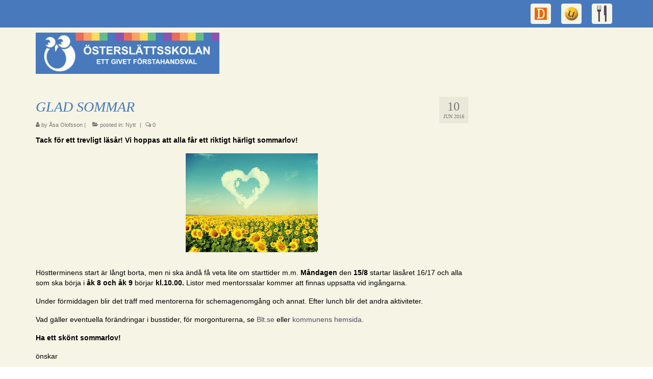

--- FILE ---
content_type: text/html; charset=UTF-8
request_url: https://osterslattsskolan.se/glad-sommar/
body_size: 21675
content:
<!DOCTYPE html>
<html class="no-js" lang="sv-SE" itemscope="itemscope" itemtype="https://schema.org/WebPage">
<head>
  <meta charset="UTF-8">
  <meta name="viewport" content="width=device-width, initial-scale=1.0">
  <meta http-equiv="X-UA-Compatible" content="IE=edge">
  <title>GLAD SOMMAR &#8211; Österslättsskolan</title>
<meta name='robots' content='max-image-preview:large' />
<link rel='dns-prefetch' href='//maxcdn.bootstrapcdn.com' />
<link rel='dns-prefetch' href='//fonts.googleapis.com' />
<link rel='dns-prefetch' href='//s.w.org' />
<link rel="alternate" type="application/rss+xml" title="Österslättsskolan &raquo; flöde" href="https://osterslattsskolan.se/feed/" />
<link rel="alternate" type="application/rss+xml" title="Österslättsskolan &raquo; kommentarsflöde" href="https://osterslattsskolan.se/comments/feed/" />
		<script type="text/javascript">
			window._wpemojiSettings = {"baseUrl":"https:\/\/s.w.org\/images\/core\/emoji\/13.0.1\/72x72\/","ext":".png","svgUrl":"https:\/\/s.w.org\/images\/core\/emoji\/13.0.1\/svg\/","svgExt":".svg","source":{"concatemoji":"https:\/\/osterslattsskolan.se\/wp-includes\/js\/wp-emoji-release.min.js?ver=5.7.14"}};
			!function(e,a,t){var n,r,o,i=a.createElement("canvas"),p=i.getContext&&i.getContext("2d");function s(e,t){var a=String.fromCharCode;p.clearRect(0,0,i.width,i.height),p.fillText(a.apply(this,e),0,0);e=i.toDataURL();return p.clearRect(0,0,i.width,i.height),p.fillText(a.apply(this,t),0,0),e===i.toDataURL()}function c(e){var t=a.createElement("script");t.src=e,t.defer=t.type="text/javascript",a.getElementsByTagName("head")[0].appendChild(t)}for(o=Array("flag","emoji"),t.supports={everything:!0,everythingExceptFlag:!0},r=0;r<o.length;r++)t.supports[o[r]]=function(e){if(!p||!p.fillText)return!1;switch(p.textBaseline="top",p.font="600 32px Arial",e){case"flag":return s([127987,65039,8205,9895,65039],[127987,65039,8203,9895,65039])?!1:!s([55356,56826,55356,56819],[55356,56826,8203,55356,56819])&&!s([55356,57332,56128,56423,56128,56418,56128,56421,56128,56430,56128,56423,56128,56447],[55356,57332,8203,56128,56423,8203,56128,56418,8203,56128,56421,8203,56128,56430,8203,56128,56423,8203,56128,56447]);case"emoji":return!s([55357,56424,8205,55356,57212],[55357,56424,8203,55356,57212])}return!1}(o[r]),t.supports.everything=t.supports.everything&&t.supports[o[r]],"flag"!==o[r]&&(t.supports.everythingExceptFlag=t.supports.everythingExceptFlag&&t.supports[o[r]]);t.supports.everythingExceptFlag=t.supports.everythingExceptFlag&&!t.supports.flag,t.DOMReady=!1,t.readyCallback=function(){t.DOMReady=!0},t.supports.everything||(n=function(){t.readyCallback()},a.addEventListener?(a.addEventListener("DOMContentLoaded",n,!1),e.addEventListener("load",n,!1)):(e.attachEvent("onload",n),a.attachEvent("onreadystatechange",function(){"complete"===a.readyState&&t.readyCallback()})),(n=t.source||{}).concatemoji?c(n.concatemoji):n.wpemoji&&n.twemoji&&(c(n.twemoji),c(n.wpemoji)))}(window,document,window._wpemojiSettings);
		</script>
		<style type="text/css">
img.wp-smiley,
img.emoji {
	display: inline !important;
	border: none !important;
	box-shadow: none !important;
	height: 1em !important;
	width: 1em !important;
	margin: 0 .07em !important;
	vertical-align: -0.1em !important;
	background: none !important;
	padding: 0 !important;
}
</style>
	<link rel='stylesheet' id='ppm-carousel-plugin-style-css'  href='http://osterslattsskolan.se/wp-content/plugins/ppm-carousel/css/plugin-style.css?ver=5.7.14' type='text/css' media='all' />
<link rel='stylesheet' id='wp-block-library-css'  href='https://osterslattsskolan.se/wp-includes/css/dist/block-library/style.min.css?ver=5.7.14' type='text/css' media='all' />
<link rel='stylesheet' id='kadence-blocks-style-css-css'  href='https://osterslattsskolan.se/wp-content/plugins/kadence-blocks/dist/blocks.style.build.css?ver=1.6.15' type='text/css' media='all' />
<link rel='stylesheet' id='cff-css'  href='https://osterslattsskolan.se/wp-content/plugins/custom-facebook-feed/css/cff-style.css?ver=2.11' type='text/css' media='all' />
<link rel='stylesheet' id='sb-font-awesome-css'  href='https://maxcdn.bootstrapcdn.com/font-awesome/4.7.0/css/font-awesome.min.css?ver=5.7.14' type='text/css' media='all' />
<link rel='stylesheet' id='ce_responsive-css'  href='https://osterslattsskolan.se/wp-content/plugins/simple-embed-code/css/video-container.min.css?ver=5.7.14' type='text/css' media='all' />
<link rel='stylesheet' id='virtue_theme-css'  href='https://osterslattsskolan.se/wp-content/themes/virtue/assets/css/virtue.css?ver=3.3.9' type='text/css' media='all' />
<link rel='stylesheet' id='virtue_skin-css'  href='https://osterslattsskolan.se/wp-content/themes/virtue/assets/css/skins/default.css?ver=3.3.9' type='text/css' media='all' />
<link rel='stylesheet' id='redux-google-fonts-virtue-css'  href='https://fonts.googleapis.com/css?family=Lato%3A400%2C700&#038;ver=1635538611' type='text/css' media='all' />
<script type='text/javascript' src='https://osterslattsskolan.se/wp-includes/js/jquery/jquery.min.js?ver=3.5.1' id='jquery-core-js'></script>
<script type='text/javascript' src='https://osterslattsskolan.se/wp-includes/js/jquery/jquery-migrate.min.js?ver=3.3.2' id='jquery-migrate-js'></script>
<script type='text/javascript' src='http://osterslattsskolan.se/wp-content/plugins/ppm-carousel/js/jquery.carouFredSel-6.2.1-packed.js?ver=5.7.14' id='ppm-carousel-plugin-script-js'></script>
<script type='text/javascript' src='http://osterslattsskolan.se/wp-content/plugins/ppm-carousel/js/active.js?ver=5.7.14' id='ppm-carousel-plugin-script-active-js'></script>
<!--[if lt IE 9]>
<script type='text/javascript' src='https://osterslattsskolan.se/wp-content/themes/virtue/assets/js/vendor/respond.min.js?ver=5.7.14' id='virtue-respond-js'></script>
<![endif]-->
<link rel="https://api.w.org/" href="https://osterslattsskolan.se/wp-json/" /><link rel="alternate" type="application/json" href="https://osterslattsskolan.se/wp-json/wp/v2/posts/3021" /><link rel="EditURI" type="application/rsd+xml" title="RSD" href="https://osterslattsskolan.se/xmlrpc.php?rsd" />
<link rel="wlwmanifest" type="application/wlwmanifest+xml" href="https://osterslattsskolan.se/wp-includes/wlwmanifest.xml" /> 
<meta name="generator" content="WordPress 5.7.14" />
<link rel="canonical" href="https://osterslattsskolan.se/glad-sommar/" />
<link rel='shortlink' href='https://osterslattsskolan.se/?p=3021' />
<link rel="alternate" type="application/json+oembed" href="https://osterslattsskolan.se/wp-json/oembed/1.0/embed?url=https%3A%2F%2Fosterslattsskolan.se%2Fglad-sommar%2F" />
<link rel="alternate" type="text/xml+oembed" href="https://osterslattsskolan.se/wp-json/oembed/1.0/embed?url=https%3A%2F%2Fosterslattsskolan.se%2Fglad-sommar%2F&#038;format=xml" />
<link rel="stylesheet" href="https://osterslattsskolan.se/wp-content/plugins/upper-menu-for-twenty-eleven/upper-menu.css" type="text/css" media="screen, projection" />
<style type="text/css">#logo {padding-top:10px;}#logo {padding-bottom:0px;}#logo {margin-left:0px;}#logo {margin-right:0px;}#nav-main {margin-top:0px;}#nav-main {margin-bottom:0px;}.headerfont, .tp-caption {font-family:Georgia, serif;} .topbarmenu ul li {font-family:Lato;}.home-message:hover {background-color:#4c4b63; background-color: rgba(76, 75, 99, 0.6);}
  nav.woocommerce-pagination ul li a:hover, .wp-pagenavi a:hover, .panel-heading .accordion-toggle, .variations .kad_radio_variations label:hover, .variations .kad_radio_variations label.selectedValue {border-color: #4c4b63;}
  a, #nav-main ul.sf-menu ul li a:hover, .product_price ins .amount, .price ins .amount, .color_primary, .primary-color, #logo a.brand, #nav-main ul.sf-menu a:hover,
  .woocommerce-message:before, .woocommerce-info:before, #nav-second ul.sf-menu a:hover, .footerclass a:hover, .posttags a:hover, .subhead a:hover, .nav-trigger-case:hover .kad-menu-name, 
  .nav-trigger-case:hover .kad-navbtn, #kadbreadcrumbs a:hover, #wp-calendar a, .star-rating, .has-virtue-primary-color {color: #4c4b63;}
.widget_price_filter .ui-slider .ui-slider-handle, .product_item .kad_add_to_cart:hover, .product_item:hover a.button:hover, .product_item:hover .kad_add_to_cart:hover, .kad-btn-primary, html .woocommerce-page .widget_layered_nav ul.yith-wcan-label li a:hover, html .woocommerce-page .widget_layered_nav ul.yith-wcan-label li.chosen a,
.product-category.grid_item a:hover h5, .woocommerce-message .button, .widget_layered_nav_filters ul li a, .widget_layered_nav ul li.chosen a, .wpcf7 input.wpcf7-submit, .yith-wcan .yith-wcan-reset-navigation,
#containerfooter .menu li a:hover, .bg_primary, .portfolionav a:hover, .home-iconmenu a:hover, p.demo_store, .topclass, #commentform .form-submit #submit, .kad-hover-bg-primary:hover, .widget_shopping_cart_content .checkout,
.login .form-row .button, .variations .kad_radio_variations label.selectedValue, #payment #place_order, .wpcf7 input.wpcf7-back, .shop_table .actions input[type=submit].checkout-button, .cart_totals .checkout-button, input[type="submit"].button, .order-actions .button, .has-virtue-primary-background-color {background: #4c4b63;}input[type=number]::-webkit-inner-spin-button, input[type=number]::-webkit-outer-spin-button { -webkit-appearance: none; margin: 0; } input[type=number] {-moz-appearance: textfield;}.quantity input::-webkit-outer-spin-button,.quantity input::-webkit-inner-spin-button {display: none;}#containerfooter h3, #containerfooter, .footercredits p, .footerclass a, .footernav ul li a {color:#ffffff;}.contentclass, .nav-tabs>.active>a, .nav-tabs>.active>a:hover, .nav-tabs>.active>a:focus {background:#f6f4e5    ;}.topclass {background:#4779bc  repeat center center;}.headerclass {background:#f6f4e5    ;}.navclass {background:#f6f4e5    ;}.mobileclass {background:#f6f4e5    ;}.footerclass {background:#4779bc  repeat center center;}.product_item .product_details h5 {text-transform: none;}.product_item .product_details h5 {min-height:25px;}.kad-topbar-left, .kad-topbar-left .topbarmenu {float:right;} .kad-topbar-left .topbar_social, .kad-topbar-left .topbarmenu ul, .kad-topbar-left .kad-cart-total,.kad-topbar-right #topbar-search .form-search{float:left}[class*="wp-image"] {-webkit-box-shadow: none;-moz-box-shadow: none;box-shadow: none;border:none;}[class*="wp-image"]:hover {-webkit-box-shadow: none;-moz-box-shadow: none;box-shadow: none;border:none;}.light-dropshaddow {-webkit-box-shadow: none;-moz-box-shadow: none;box-shadow: none;}.entry-content p { margin-bottom:16px;}table {
    border-collapse: collapse;
    width: 100%;
    border: 1px  solid black;
    font-size: 20px;
    
}

th {
    height: 40px;
    background-color:#4779bc;
    color: white;
    border: 1px  solid black;
}

td {
    height: 40px;
    vertical-align: middle;
   border: 1px  solid black;
   color: #4779bc;
}</style><link rel="icon" href="https://osterslattsskolan.se/wp-content/uploads/2016/01/cropped-osterslattuggla-1-32x32.jpg" sizes="32x32" />
<link rel="icon" href="https://osterslattsskolan.se/wp-content/uploads/2016/01/cropped-osterslattuggla-1-192x192.jpg" sizes="192x192" />
<link rel="apple-touch-icon" href="https://osterslattsskolan.se/wp-content/uploads/2016/01/cropped-osterslattuggla-1-180x180.jpg" />
<meta name="msapplication-TileImage" content="https://osterslattsskolan.se/wp-content/uploads/2016/01/cropped-osterslattuggla-1-270x270.jpg" />
<style type="text/css" class="options-output">header #logo a.brand,.logofont{font-family:Georgia, serif;line-height:30px;font-weight:700;font-style:italic;color:#4779bc;font-size:24px;}.kad_tagline{font-family:Lato;line-height:20px;font-weight:400;font-style:normal;color:#444444;font-size:14px;}.product_item .product_details h5{font-family:Lato;line-height:20px;font-weight:700;font-style:normal;color:#000000;font-size:16px;}h1{font-family:Georgia, serif;line-height:30px;font-weight:400;font-style:italic;color:#4779bc;font-size:28px;}h2{font-family:Georgia, serif;line-height:40px;font-weight:400;font-style:italic;color:#000000;font-size:32px;}h3{font-family:Georgia, serif;line-height:40px;font-weight:400;font-style:normal;color:#000000;font-size:22px;}h4{font-family:Georgia, serif;line-height:40px;font-weight:700;font-style:italic;color:#4779bc;font-size:18px;}h5{font-family:Lato;line-height:24px;font-weight:700;font-style:normal;font-size:18px;}body{font-family:'Trebuchet MS', Helvetica, sans-serif;line-height:20px;font-weight:400;font-style:normal;color:#000000;font-size:14px;}#nav-main ul.sf-menu a{font-family:Lato;line-height:20px;font-weight:700;font-style:normal;color:#4779bc;font-size:14px;}#nav-second ul.sf-menu a{font-family:Verdana, Geneva, sans-serif;line-height:20px;font-weight:400;font-style:italic;color:#000000;font-size:12px;}.kad-nav-inner .kad-mnav, .kad-mobile-nav .kad-nav-inner li a,.nav-trigger-case{font-family:Lato;line-height:20px;font-weight:700;font-style:normal;color:#4779bc;font-size:12px;}</style></head>
<body class="post-template-default single single-post postid-3021 single-format-standard wide glad-sommar">
	<div id="kt-skip-link"><a href="#content">Skip to Main Content</a></div>
	<div id="wrapper" class="container">
	<header class="banner headerclass" itemscope itemtype="https://schema.org/WPHeader">
	<div id="topbar" class="topclass">
	<div class="container">
		<div class="row">
			<div class="col-md-6 col-sm-6 kad-topbar-left">
				<div class="topbarmenu clearfix">
									<div class="topbar_social">
						<ul>
						<li><a href="https://xn--digilr-fua.se/logga-in" target="_blank" title="Digilär" data-toggle="tooltip" data-placement="bottom" data-original-title="Digilär"><img src="http://osterslattsskolan.se/wp-content/uploads/2017/11/Digilär_grå40c-2.png"/></a></li><li><a href="https://start.unikum.net/unikum/login.jsp" target="_blank" title="Unikum" data-toggle="tooltip" data-placement="bottom" data-original-title="Unikum"><img src="http://osterslattsskolan.se/wp-content/uploads/2017/11/Unikum_grå40-1.png"/></a></li><li><a href="http://www.aivomeny.se/ShowMenu.aspx?MenuId=70&#038;lang=sv-SE" target="_blank" title="Matsedel" data-toggle="tooltip" data-placement="bottom" data-original-title="Matsedel"><img src="http://osterslattsskolan.se/wp-content/uploads/2017/11/fk_grå.png"/></a></li>						</ul>
					</div>
									</div>
			</div><!-- close col-md-6 --> 
			<div class="col-md-6 col-sm-6 kad-topbar-right">
				<div id="topbar-search" class="topbar-widget">
									</div>
			</div> <!-- close col-md-6-->
		</div> <!-- Close Row -->
	</div> <!-- Close Container -->
</div>	<div class="container">
		<div class="row">
			<div class="col-md-4 clearfix kad-header-left">
				<div id="logo" class="logocase">
					<a class="brand logofont" href="https://osterslattsskolan.se/">
													<div id="thelogo">
								<img src="http://osterslattsskolan.se/wp-content/uploads/2017/11/logo_ÖS_2017_transp4-1.png" alt="Österslättsskolan" width="800" height="180" class="kad-standard-logo" />
															</div>
												</a>
									</div> <!-- Close #logo -->
			</div><!-- close logo span -->
			       
		</div> <!-- Close Row -->
		 
	</div> <!-- Close Container -->
	</header>
	<div class="wrap contentclass" role="document">

	<div id="content" class="container">
	<div class="row single-article" itemscope itemtype="https://schema.org/BlogPosting">
		<div class="main col-lg-9 col-md-8" role="main">
					<article class="post-3021 post type-post status-publish format-standard hentry category-nytt">
			<div class="postmeta updated color_gray">
      <div class="postdate bg-lightgray headerfont" itemprop="datePublished">
      <span class="postday">10</span>
      jun 2016    </div>
</div>				<header>

				<h1 class="entry-title" itemprop="name headline">GLAD SOMMAR</h1><div class="subhead">
    <span class="postauthortop author vcard">
    <i class="icon-user"></i> by  <span itemprop="author"><a href="https://osterslattsskolan.se/author/asaolofsson/" class="fn" rel="author">Åsa Olofsson</a></span> |</span>
      
    <span class="postedintop"><i class="icon-folder-open"></i> posted in: <a href="https://osterslattsskolan.se/category/nytt/" rel="category tag">Nytt</a></span>     <span class="kad-hidepostedin">|</span>
    <span class="postcommentscount">
    <i class="icon-comments-alt"></i> 0    </span>
</div>				
				</header>

				<div class="entry-content" itemprop="articleBody">
					<p id="top" /><b>Tack för ett trevligt läsår! Vi hoppas att alla får ett riktigt härligt sommarlov!</b></p>
<p><a href="http://osterslattsskolan.se/wp-content/uploads/2016/06/Bild-sommarbrev-2016.jpg" rel="attachment wp-att-3022"><img loading="lazy" class="size-full wp-image-3022 aligncenter" src="http://osterslattsskolan.se/wp-content/uploads/2016/06/Bild-sommarbrev-2016.jpg" alt="Bild sommarbrev 2016" width="259" height="194" /></a><br />
<span style="font-weight: 400;">Höstterminens start är långt borta, men ni ska ändå få veta lite om starttider m.m. </span><b>Måndagen</b><span style="font-weight: 400;"> den</span><b> 15/8</b><span style="font-weight: 400;"> startar läsåret 16/17 och alla som ska börja i </span><b>åk 8 och åk 9</b><span style="font-weight: 400;"> börjar </span><b>kl.10.00. </b><span style="font-weight: 400;">Listor med mentorssalar kommer att finnas uppsatta vid ingångarna.</span></p>
<p><span style="font-weight: 400;">Under förmiddagen blir det träff med mentorerna för schemagenomgång och annat. Efter lunch blir det andra aktiviteter.</span></p>
<p><span style="font-weight: 400;">Vad gäller eventuella förändringar i busstider, för morgonturerna, se <a href="http://blt.se" target="_blank">Blt.se</a> eller <a href="http://www.karlshamn.se/sv/Karlshamn/Verka/Barn--utbildning/Skolskjuts/" target="_blank">kommunens hemsida.</a></span></p>
<p><b>Ha ett skönt sommarlov!</b></p>
<p><span style="font-weight: 400;">önskar</span></p>
<p><span style="font-weight: 400;">Österslättsskolans personal</span></p>
				</div>

				<footer class="single-footer">
				<meta itemscope itemprop="mainEntityOfPage" content="https://osterslattsskolan.se/glad-sommar/" itemType="https://schema.org/WebPage" itemid="https://osterslattsskolan.se/glad-sommar/"><meta itemprop="dateModified" content="2016-06-08T15:30:45+02:00"><div itemprop="publisher" itemscope itemtype="https://schema.org/Organization"><div itemprop="logo" itemscope itemtype="https://schema.org/ImageObject"><meta itemprop="url" content="http://osterslattsskolan.se/wp-content/uploads/2017/11/logo_ÖS_2017_transp4-1.png"><meta itemprop="width" content="800"><meta itemprop="height" content="180"></div><meta itemprop="name" content="Österslättsskolan"></div><div class="kad-post-navigation clearfix">
        <div class="alignleft kad-previous-link">
        <a href="https://osterslattsskolan.se/berlin-2016-enligt-jennie/" rel="prev">Previous Post</a> 
        </div>
        <div class="alignright kad-next-link">
        <a href="https://osterslattsskolan.se/skolstart-2/" rel="next">Next Post</a> 
        </div>
 </div> <!-- end navigation -->
 				</footer>
			</article>
					</div>
		<aside class="col-lg-3 col-md-4 kad-sidebar" role="complementary" itemscope itemtype="https://schema.org/WPSideBar">
	<div class="sidebar">
			</div><!-- /.sidebar -->
</aside><!-- /aside -->
			</div><!-- /.row-->
		</div><!-- /.content -->
	</div><!-- /.wrap -->
	<footer id="containerfooter" class="footerclass" itemscope itemtype="https://schema.org/WPFooter">
  <div class="container">
  	<div class="row">
  								        						            </div>
        <div class="footercredits clearfix">
    		
    		        	<p>&copy; 2026 Österslättsskolan - WordPress Theme by <a href="https://www.kadencewp.com/" rel="nofollow" target="_blank">Kadence WP</a></p>
    	</div>

  </div>

</footer>

		</div><!--Wrapper-->
		<!-- Custom Facebook Feed JS -->
<script type="text/javascript">
var cfflinkhashtags = "true";
</script>
<script type='text/javascript' src='https://osterslattsskolan.se/wp-content/plugins/custom-facebook-feed/js/cff-scripts.js?ver=2.11' id='cffscripts-js'></script>
<script type='text/javascript' src='https://osterslattsskolan.se/wp-content/themes/virtue/assets/js/min/bootstrap-min.js?ver=3.3.9' id='bootstrap-js'></script>
<script type='text/javascript' src='https://osterslattsskolan.se/wp-includes/js/hoverIntent.min.js?ver=1.8.1' id='hoverIntent-js'></script>
<script type='text/javascript' src='https://osterslattsskolan.se/wp-includes/js/imagesloaded.min.js?ver=4.1.4' id='imagesloaded-js'></script>
<script type='text/javascript' src='https://osterslattsskolan.se/wp-includes/js/masonry.min.js?ver=4.2.2' id='masonry-js'></script>
<script type='text/javascript' src='https://osterslattsskolan.se/wp-content/themes/virtue/assets/js/min/plugins-min.js?ver=3.3.9' id='virtue_plugins-js'></script>
<script type='text/javascript' src='https://osterslattsskolan.se/wp-content/plugins/kadence-blocks/dist/magnific.js?ver=1.6.15' id='magnific-popup-js'></script>
<script type='text/javascript' id='virtue-lightbox-init-js-extra'>
/* <![CDATA[ */
var virtue_lightbox = {"loading":"Loading...","of":"%curr% of %total%","error":"The Image could not be loaded."};
/* ]]> */
</script>
<script type='text/javascript' src='https://osterslattsskolan.se/wp-content/themes/virtue/assets/js/min/virtue-lightbox-init-min.js?ver=3.3.9' id='virtue-lightbox-init-js'></script>
<script type='text/javascript' src='https://osterslattsskolan.se/wp-content/themes/virtue/assets/js/min/main-min.js?ver=3.3.9' id='virtue_main-js'></script>
<script type='text/javascript' src='https://osterslattsskolan.se/wp-includes/js/wp-embed.min.js?ver=5.7.14' id='wp-embed-js'></script>
	</body>
</html>

--- FILE ---
content_type: text/css
request_url: https://osterslattsskolan.se/wp-content/plugins/kadence-blocks/dist/blocks.style.build.css?ver=1.6.15
body_size: 106968
content:
.kt-block-spacer{position:relative;height:60px}.kt-block-spacer .kt-divider{width:100%;border-top:solid 1px #eee;position:absolute;top:50%;left:50%;margin:0;padding:0;border-bottom:0;border-left:0;border-right:0;-webkit-transform:perspective(1px) translate(-50%, -50%);transform:perspective(1px) translate(-50%, -50%)}.kt-block-spacer.kt-block-spacer-halign-left .kt-divider{left:0;-webkit-transform:perspective(1px) translate(0%, -50%);transform:perspective(1px) translate(0%, -50%)}.kt-block-spacer.kt-block-spacer-halign-right .kt-divider{left:auto;right:0;-webkit-transform:perspective(1px) translate(0%, -50%);transform:perspective(1px) translate(0%, -50%)}
.kt-button{padding:8px 16px;z-index:1;position:relative;cursor:pointer;font-size:18px;display:-ms-flexbox;display:flex;line-height:1.6;text-decoration:none;text-align:center;-ms-flex-pack:center;justify-content:center;border-style:solid;-webkit-transition:all .3s ease-in-out;-o-transition:all .3s ease-in-out;transition:all .3s ease-in-out;border-width:2px;border-radius:3px;border-color:#555555;overflow:hidden;background:transparent;color:#555555}.wp-block-kadence-advancedbtn .kt-btn-wrap a.kt-button:not(.link){text-decoration:none}.kt-button::before{position:absolute;content:"";top:0;right:0;bottom:0;left:0;z-index:-1;opacity:0;background:#444444;-webkit-transition:all .3s ease-in-out;-o-transition:all .3s ease-in-out;transition:all .3s ease-in-out}.kt-button:hover,.kt-button:focus{border-color:#444444;color:#ffffff}.kt-button:hover::before,.kt-button:focus::before{opacity:1}.kt-btn-size-small{font-size:16px;padding:4px 8px;border-width:1px}.kt-btn-size-large{font-size:20px;padding:12px 24px;border-width:3px}.kt-btn-svg-icon.kt-btn-side-right{padding-left:5px}.kt-btn-svg-icon.kt-btn-side-left{padding-right:5px}.kt-btn-has-text-false .kt-btn-svg-icon{padding-left:0;padding-right:0}.kt-btn-wrap{display:inline-block;margin-bottom:5px}.kt-btn-align-center{text-align:center}.kt-btn-align-left{text-align:left}.kt-btn-align-right{text-align:right}.wp-block-kadence-advancedbtn .kt-btn-wrap:last-child{margin-right:0}.wp-block-kadence-advancedbtn .kt-btn-wrap{margin-right:5px}.kt-force-btn-fullwidth{display:-ms-flexbox;display:flex}.kt-force-btn-fullwidth .kt-btn-wrap{display:block;-ms-flex-positive:1;flex-grow:1}.kt-force-btn-fullwidth .kt-btn-wrap .kt-button{-ms-flex-pack:center;justify-content:center}@media (min-width: 768px) and (max-width: 1024px){.kt-btn-tablet-align-center{text-align:center}.kt-btn-tablet-align-left{text-align:left}.kt-btn-tablet-align-right{text-align:right}}@media (max-width: 767px){.kt-btn-mobile-align-center{text-align:center}.kt-btn-mobile-align-left{text-align:left}.kt-btn-mobile-align-right{text-align:right}}
.kt-row-layout-inner{position:relative}.kt-row-column-wrap{padding:25px 0 25px 0;display:-ms-flexbox;display:flex;-ms-flex-wrap:nowrap;flex-wrap:nowrap;-ms-flex-pack:justify;justify-content:space-between;position:relative;z-index:10}.kt-row-has-bg>.kt-row-column-wrap{padding-left:15px;padding-right:15px}.alignfull .kt-row-column-wrap{padding-left:15px;padding-right:15px}.wp-block-kadence-column{display:-ms-flexbox;display:flex;-ms-flex-direction:column;flex-direction:column;z-index:1;min-width:0;min-height:0}.kt-inner-column-height-full>.wp-block-kadence-column>.kt-inside-inner-col{height:100%}.wp-block-kadence-rowlayout:before{clear:both;content:'';display:table}.kt-row-layout-overlay{top:0;left:0;position:absolute;opacity:0.3;height:100%;width:100%;z-index:0}.kt-inside-inner-col{border:0 solid transparent;-ms-flex-negative:0}.kt-row-valign-middle>.wp-block-kadence-column{-ms-flex-pack:center;justify-content:center}.kt-row-valign-bottom>.wp-block-kadence-column{-ms-flex-pack:end;justify-content:flex-end}#content .entry-content .wp-block-kadence-rowlayout.alignfull,#content .entry-content .wp-block-kadence-rowlayout.alignwide{text-align:inherit;margin-bottom:0}@media (min-width: 767px){.kt-row-layout-equal>.wp-block-kadence-column{-ms-flex:1;flex:1;width:0}.kt-row-layout-row{-ms-flex-direction:column;flex-direction:column}.kt-row-layout-row>.wp-block-kadence-column{-ms-flex:none;flex:none;width:100%;margin-right:0}.kt-row-layout-row.kt-v-gutter-default>.wp-block-kadence-column{margin-bottom:30px}.kt-row-layout-row.kt-v-gutter-skinny>.wp-block-kadence-column{margin-bottom:10px}.kt-row-layout-row.kt-v-gutter-narrow>.wp-block-kadence-column{margin-bottom:20px}.kt-row-layout-row.kt-v-gutter-wide>.wp-block-kadence-column{margin-bottom:40px}.kt-row-layout-row.kt-v-gutter-wider>.wp-block-kadence-column{margin-bottom:60px}.kt-row-layout-row.kt-v-gutter-widest>.wp-block-kadence-column{margin-bottom:80px}.kt-row-layout-row:not(.kt-v-gutter-none)>.wp-block-kadence-column:last-child{margin-bottom:0px}.kt-gutter-default>.wp-block-kadence-column{margin-right:30px}.kt-gutter-skinny>.wp-block-kadence-column{margin-right:10px}.kt-gutter-narrow>.wp-block-kadence-column{margin-right:20px}.kt-gutter-wide>.wp-block-kadence-column{margin-right:40px}.kt-gutter-wider>.wp-block-kadence-column{margin-right:60px}.kt-gutter-widest>.wp-block-kadence-column{margin-right:80px}.kt-row-column-wrap:not(.kt-gutter-none)>.wp-block-kadence-column:last-child{margin-right:0px}.kt-gutter-skinny.kt-row-layout-left-golden>.wp-block-kadence-column.inner-column-1{-ms-flex-preferred-size:10px;flex-basis:10px}.kt-gutter-skinny.kt-row-layout-right-golden>.wp-block-kadence-column.inner-column-2{-ms-flex-preferred-size:10px;flex-basis:10px}.kt-gutter-narrow.kt-row-layout-left-golden>.wp-block-kadence-column.inner-column-1{-ms-flex-preferred-size:20px;flex-basis:20px}.kt-gutter-narrow.kt-row-layout-right-golden>.wp-block-kadence-column.inner-column-2{-ms-flex-preferred-size:20px;flex-basis:20px}.kt-gutter-default.kt-row-layout-left-golden>.wp-block-kadence-column.inner-column-1{-ms-flex-preferred-size:30px;flex-basis:30px}.kt-gutter-default.kt-row-layout-right-golden>.wp-block-kadence-column.inner-column-2{-ms-flex-preferred-size:30px;flex-basis:30px}.kt-gutter-wide.kt-row-layout-left-golden>.wp-block-kadence-column.inner-column-1{-ms-flex-preferred-size:40px;flex-basis:40px}.kt-gutter-wide.kt-row-layout-right-golden>.wp-block-kadence-column.inner-column-2{-ms-flex-preferred-size:40px;flex-basis:40px}.kt-gutter-wider.kt-row-layout-left-golden>.wp-block-kadence-column.inner-column-1{-ms-flex-preferred-size:60px;flex-basis:60px}.kt-gutter-wider.kt-row-layout-right-golden>.wp-block-kadence-column.inner-column-2{-ms-flex-preferred-size:60px;flex-basis:60px}.kt-gutter-widest.kt-row-layout-left-golden>.wp-block-kadence-column.inner-column-1{-ms-flex-preferred-size:80px;flex-basis:80px}.kt-gutter-widest.kt-row-layout-right-golden>.wp-block-kadence-column.inner-column-2{-ms-flex-preferred-size:80px;flex-basis:80px}.kt-row-layout-left-golden>.wp-block-kadence-column.inner-column-1{-ms-flex:2;flex:2}.kt-row-layout-left-golden>.wp-block-kadence-column.inner-column-2{-ms-flex:1;flex:1}.kt-row-layout-right-golden>.wp-block-kadence-column.inner-column-1{-ms-flex:1;flex:1}.kt-row-layout-right-golden>.wp-block-kadence-column.inner-column-2{-ms-flex:2;flex:2}.kt-has-2-columns.kt-custom-first-width-10>.wp-block-kadence-column.inner-column-1{-ms-flex:0 1 10%;flex:0 1 10%}.kt-has-2-columns.kt-custom-first-width-10>.wp-block-kadence-column.inner-column-2{-ms-flex:0 1 90%;flex:0 1 90%}.kt-has-2-columns.kt-custom-first-width-15>.wp-block-kadence-column.inner-column-1{-ms-flex:0 1 15%;flex:0 1 15%}.kt-has-2-columns.kt-custom-first-width-15>.wp-block-kadence-column.inner-column-2{-ms-flex:0 1 85%;flex:0 1 85%}.kt-has-2-columns.kt-custom-first-width-20>.wp-block-kadence-column.inner-column-1{-ms-flex:0 1 20%;flex:0 1 20%}.kt-has-2-columns.kt-custom-first-width-20>.wp-block-kadence-column.inner-column-2{-ms-flex:0 1 80%;flex:0 1 80%}.kt-has-2-columns.kt-custom-first-width-25>.wp-block-kadence-column.inner-column-1{-ms-flex:0 1 25%;flex:0 1 25%}.kt-has-2-columns.kt-custom-first-width-25>.wp-block-kadence-column.inner-column-2{-ms-flex:0 1 75%;flex:0 1 75%}.kt-has-2-columns.kt-custom-first-width-30>.wp-block-kadence-column.inner-column-1{-ms-flex:0 1 30%;flex:0 1 30%}.kt-has-2-columns.kt-custom-first-width-30>.wp-block-kadence-column.inner-column-2{-ms-flex:0 1 70%;flex:0 1 70%}.kt-has-2-columns.kt-custom-first-width-35>.wp-block-kadence-column.inner-column-1{-ms-flex:0 1 35%;flex:0 1 35%}.kt-has-2-columns.kt-custom-first-width-35>.wp-block-kadence-column.inner-column-2{-ms-flex:0 1 65%;flex:0 1 65%}.kt-has-2-columns.kt-custom-first-width-40>.wp-block-kadence-column.inner-column-1{-ms-flex:0 1 40%;flex:0 1 40%}.kt-has-2-columns.kt-custom-first-width-40>.wp-block-kadence-column.inner-column-2{-ms-flex:0 1 60%;flex:0 1 60%}.kt-has-2-columns.kt-custom-first-width-45>.wp-block-kadence-column.inner-column-1{-ms-flex:0 1 45%;flex:0 1 45%}.kt-has-2-columns.kt-custom-first-width-45>.wp-block-kadence-column.inner-column-2{-ms-flex:0 1 55%;flex:0 1 55%}.kt-has-2-columns.kt-custom-first-width-50>.wp-block-kadence-column.inner-column-1{-ms-flex:1;flex:1}.kt-has-2-columns.kt-custom-first-width-50>.wp-block-kadence-column.inner-column-2{-ms-flex:1;flex:1}.kt-has-2-columns.kt-custom-first-width-55>.wp-block-kadence-column.inner-column-1{-ms-flex:0 1 55%;flex:0 1 55%}.kt-has-2-columns.kt-custom-first-width-55>.wp-block-kadence-column.inner-column-2{-ms-flex:0 1 45%;flex:0 1 45%}.kt-has-2-columns.kt-custom-first-width-60>.wp-block-kadence-column.inner-column-1{-ms-flex:0 1 60%;flex:0 1 60%}.kt-has-2-columns.kt-custom-first-width-60>.wp-block-kadence-column.inner-column-2{-ms-flex:0 1 40%;flex:0 1 40%}.kt-has-2-columns.kt-custom-first-width-65>.wp-block-kadence-column.inner-column-1{-ms-flex:0 1 65%;flex:0 1 65%}.kt-has-2-columns.kt-custom-first-width-65>.wp-block-kadence-column.inner-column-2{-ms-flex:0 1 35%;flex:0 1 35%}.kt-has-2-columns.kt-custom-first-width-70>.wp-block-kadence-column.inner-column-1{-ms-flex:0 1 70%;flex:0 1 70%}.kt-has-2-columns.kt-custom-first-width-70>.wp-block-kadence-column.inner-column-2{-ms-flex:0 1 30%;flex:0 1 30%}.kt-has-2-columns.kt-custom-first-width-75>.wp-block-kadence-column.inner-column-1{-ms-flex:0 1 75%;flex:0 1 75%}.kt-has-2-columns.kt-custom-first-width-75>.wp-block-kadence-column.inner-column-2{-ms-flex:0 1 25%;flex:0 1 25%}.kt-has-2-columns.kt-custom-first-width-80>.wp-block-kadence-column.inner-column-1{-ms-flex:0 1 80%;flex:0 1 80%}.kt-has-2-columns.kt-custom-first-width-80>.wp-block-kadence-column.inner-column-2{-ms-flex:0 1 20%;flex:0 1 20%}.kt-has-2-columns.kt-custom-first-width-85>.wp-block-kadence-column.inner-column-1{-ms-flex:0 1 85%;flex:0 1 85%}.kt-has-2-columns.kt-custom-first-width-85>.wp-block-kadence-column.inner-column-2{-ms-flex:0 1 15%;flex:0 1 15%}.kt-has-2-columns.kt-custom-first-width-90>.wp-block-kadence-column.inner-column-1{-ms-flex:0 1 90%;flex:0 1 90%}.kt-has-2-columns.kt-custom-first-width-90>.wp-block-kadence-column.inner-column-2{-ms-flex:0 1 10%;flex:0 1 10%}.kt-row-layout-left-half>.wp-block-kadence-column{-ms-flex:1;flex:1}.kt-row-layout-left-half>.wp-block-kadence-column.inner-column-1{-ms-flex:2;flex:2}.kt-row-layout-right-half>.wp-block-kadence-column{-ms-flex:1;flex:1}.kt-row-layout-right-half>.wp-block-kadence-column.inner-column-3{-ms-flex:2;flex:2}.kt-row-layout-center-half>.wp-block-kadence-column{-ms-flex:1;flex:1}.kt-row-layout-center-half>.wp-block-kadence-column.inner-column-2{-ms-flex:2;flex:2}.kt-row-layout-center-wide>.wp-block-kadence-column{-ms-flex:1;flex:1}.kt-row-layout-center-wide>.wp-block-kadence-column.inner-column-2{-ms-flex:3;flex:3}.kt-row-layout-center-exwide>.wp-block-kadence-column{-ms-flex:1;flex:1}.kt-row-layout-center-exwide>.wp-block-kadence-column.inner-column-2{-ms-flex:6;flex:6}.kt-row-layout-left-forty>.wp-block-kadence-column{-ms-flex:1;flex:1}.kt-row-layout-left-forty>.wp-block-kadence-column.inner-column-1{-ms-flex:2;flex:2}.kt-row-layout-right-forty>.wp-block-kadence-column{-ms-flex:1;flex:1}.kt-row-layout-right-forty>.wp-block-kadence-column.inner-column-4{-ms-flex:2;flex:2}}@media (min-width: 768px) and (max-width: 1024px){.kt-row-column-wrap.kt-tab-layout-equal>.wp-block-kadence-column{-ms-flex:1;flex:1;width:0}.kt-row-layout-row:not(.kt-tab-layout-inherit){-ms-flex-direction:row;flex-direction:row}.kt-row-column-wrap.kt-tab-layout-row{-ms-flex-direction:column;flex-direction:column}.kt-row-column-wrap.kt-tab-layout-row.kt-m-colapse-right-to-left{-ms-flex-direction:column-reverse;flex-direction:column-reverse}.kt-row-column-wrap.kt-tab-layout-row>.wp-block-kadence-column{-ms-flex:none;flex:none;width:100%;margin-right:0}.kt-has-1-columns.kt-tab-layout-row>.wp-block-kadence-column.inner-column-1{-ms-flex:1;flex:1}.kt-tab-layout-row.kt-v-gutter-default>.wp-block-kadence-column{margin-bottom:30px}.kt-tab-layout-row.kt-v-gutter-skinny>.wp-block-kadence-column{margin-bottom:10px}.kt-tab-layout-row.kt-v-gutter-narrow>.wp-block-kadence-column{margin-bottom:20px}.kt-tab-layout-row.kt-v-gutter-wide>.wp-block-kadence-column{margin-bottom:40px}.kt-tab-layout-row.kt-v-gutter-wider>.wp-block-kadence-column{margin-bottom:60px}.kt-tab-layout-row.kt-v-gutter-widest>.wp-block-kadence-column{margin-bottom:80px}.kt-tab-layout-row:not(.kt-v-gutter-none)>.wp-block-kadence-column:last-child{margin-bottom:0px}.kt-tab-layout-left-golden>.wp-block-kadence-column.inner-column-1{-ms-flex:2;flex:2}.kt-tab-layout-left-golden>.wp-block-kadence-column.inner-column-2{-ms-flex:1;flex:1}.kt-tab-layout-right-golden>.wp-block-kadence-column.inner-column-1{-ms-flex:1;flex:1}.kt-tab-layout-right-golden>.wp-block-kadence-column.inner-column-2{-ms-flex:2;flex:2}.kt-tab-layout-left-half>.wp-block-kadence-column{-ms-flex:1;flex:1}.kt-tab-layout-left-half>.wp-block-kadence-column.inner-column-1{-ms-flex:2;flex:2}.kt-tab-layout-right-half>.wp-block-kadence-column{-ms-flex:1;flex:1}.kt-tab-layout-right-half>.wp-block-kadence-column.inner-column-3{-ms-flex:2;flex:2}.kt-tab-layout-center-half>.wp-block-kadence-column{-ms-flex:1;flex:1}.kt-tab-layout-center-half>.wp-block-kadence-column.inner-column-2{-ms-flex:2;flex:2}.kt-tab-layout-center-wide>.wp-block-kadence-column{-ms-flex:1;flex:1}.kt-tab-layout-center-wide>.wp-block-kadence-column.inner-column-2{-ms-flex:3;flex:3}.kt-tab-layout-center-exwide>.wp-block-kadence-column{-ms-flex:1;flex:1}.kt-tab-layout-center-exwide>.wp-block-kadence-column.inner-column-2{-ms-flex:6;flex:6}.kt-tab-layout-first-row{-ms-flex-wrap:wrap;flex-wrap:wrap;-ms-flex-direction:row;flex-direction:row}.kt-tab-layout-first-row>.wp-block-kadence-column{-ms-flex:1;flex:1}.kt-tab-layout-first-row>.wp-block-kadence-column.inner-column-1{-ms-flex:0 0 100%;flex:0 0 100%}.kt-tab-layout-first-row.kt-v-gutter-default>.wp-block-kadence-column.inner-column-1{margin-bottom:30px}.kt-tab-layout-first-row.kt-v-gutter-skinny>.wp-block-kadence-column.inner-column-1{margin-bottom:10px}.kt-tab-layout-first-row.kt-v-gutter-narrow>.wp-block-kadence-column.inner-column-1{margin-bottom:20px}.kt-tab-layout-first-row.kt-v-gutter-wide>.wp-block-kadence-column.inner-column-1{margin-bottom:40px}.kt-tab-layout-first-row.kt-v-gutter-wider>.wp-block-kadence-column.inner-column-1{margin-bottom:60px}.kt-tab-layout-first-row.kt-v-gutter-widest>.wp-block-kadence-column.inner-column-1{margin-bottom:80px}.kt-tab-layout-last-row{-ms-flex-wrap:wrap;flex-wrap:wrap;-ms-flex-direction:row;flex-direction:row}.kt-tab-layout-last-row>.wp-block-kadence-column{-ms-flex:1;flex:1}.kt-tab-layout-last-row>.wp-block-kadence-column.inner-column-3{-ms-flex:0 0 100%;flex:0 0 100%}.kt-tab-layout-last-row.kt-v-gutter-default>.wp-block-kadence-column.inner-column-3{margin-top:30px}.kt-tab-layout-last-row.kt-v-gutter-skinny>.wp-block-kadence-column.inner-column-3{margin-top:10px}.kt-tab-layout-last-row.kt-v-gutter-narrow>.wp-block-kadence-column.inner-column-3{margin-top:20px}.kt-tab-layout-last-row.kt-v-gutter-wide>.wp-block-kadence-column.inner-column-3{margin-top:40px}.kt-tab-layout-last-row.kt-v-gutter-wider>.wp-block-kadence-column.inner-column-3{margin-top:60px}.kt-tab-layout-last-row.kt-v-gutter-widest>.wp-block-kadence-column.inner-column-3{margin-top:80px}.kt-tab-layout-left-forty>.wp-block-kadence-column{-ms-flex:1;flex:1}.kt-tab-layout-left-forty>.wp-block-kadence-column.inner-column-1{-ms-flex:2;flex:2}.kt-tab-layout-right-forty>.wp-block-kadence-column{-ms-flex:1;flex:1}.kt-tab-layout-right-forty>.wp-block-kadence-column.inner-column-4{-ms-flex:2;flex:2}.kt-tab-layout-two-grid{-ms-flex-wrap:wrap;flex-wrap:wrap;-ms-flex-direction:row;flex-direction:row}.kt-tab-layout-two-grid.kt-m-colapse-right-to-left{-ms-flex-direction:row-reverse;flex-direction:row-reverse;-ms-flex-wrap:wrap-reverse;flex-wrap:wrap-reverse}.kt-tab-layout-two-grid.kt-gutter-default>.wp-block-kadence-column{-ms-flex:0 0 calc( 50% - 15px);flex:0 0 calc( 50% - 15px)}.kt-tab-layout-two-grid.kt-gutter-skinny>.wp-block-kadence-column{-ms-flex:0 0 calc( 50% - 5px);flex:0 0 calc( 50% - 5px)}.kt-tab-layout-two-grid.kt-gutter-narrow>.wp-block-kadence-column{-ms-flex:0 0 calc( 50% - 10px);flex:0 0 calc( 50% - 10px)}.kt-tab-layout-two-grid.kt-gutter-wide>.wp-block-kadence-column{-ms-flex:0 0 calc( 50% - 20px);flex:0 0 calc( 50% - 20px)}.kt-tab-layout-two-grid.kt-gutter-wider>.wp-block-kadence-column{-ms-flex:0 0 calc( 50% - 30px);flex:0 0 calc( 50% - 30px)}.kt-tab-layout-two-grid.kt-gutter-widest>.wp-block-kadence-column{-ms-flex:0 0 calc( 50% - 40px);flex:0 0 calc( 50% - 40px)}.kt-tab-layout-two-grid.kt-gutter-none>.wp-block-kadence-column{-ms-flex:0 0 50%;flex:0 0 50%}.kt-tab-layout-two-grid.kt-row-column-wrap:not(.kt-gutter-none):not(.kt-m-colapse-right-to-left)>.wp-block-kadence-column.inner-column-2{margin-right:0}.kt-tab-layout-two-grid.kt-row-column-wrap:not(.kt-gutter-none):not(.kt-m-colapse-right-to-left)>.wp-block-kadence-column.inner-column-4{margin-right:0}.kt-tab-layout-two-grid.kt-row-column-wrap.kt-m-colapse-right-to-left:not(.kt-gutter-none)>.wp-block-kadence-column.inner-column-5{margin-right:0}.kt-tab-layout-two-grid.kt-row-column-wrap.kt-m-colapse-right-to-left:not(.kt-gutter-none)>.wp-block-kadence-column.inner-column-3{margin-right:0}.kt-tab-layout-two-grid.kt-row-column-wrap.kt-m-colapse-right-to-left:not(.kt-gutter-none)>.wp-block-kadence-column.inner-column-1{margin-right:0}.kt-tab-layout-two-grid.kt-row-column-wrap.kt-m-colapse-right-to-left.kt-gutter-default>.wp-block-kadence-column:last-child{margin-right:30px}.kt-tab-layout-two-grid.kt-row-column-wrap.kt-m-colapse-right-to-left.kt-gutter-skinny>.wp-block-kadence-column:last-child{margin-right:10px}.kt-tab-layout-two-grid.kt-row-column-wrap.kt-m-colapse-right-to-left.kt-gutter-narrow>.wp-block-kadence-column:last-child{margin-right:20px}.kt-tab-layout-two-grid.kt-row-column-wrap.kt-m-colapse-right-to-left.kt-gutter-wide>.wp-block-kadence-column:last-child{margin-right:40px}.kt-tab-layout-two-grid.kt-row-column-wrap.kt-m-colapse-right-to-left.kt-gutter-wider>.wp-block-kadence-column:last-child{margin-right:60px}.kt-tab-layout-two-grid.kt-row-column-wrap.kt-m-colapse-right-to-left.kt-gutter-widest>.wp-block-kadence-column:last-child{margin-right:80px}.kt-tab-layout-three-grid{-ms-flex-wrap:wrap;flex-wrap:wrap;-ms-flex-direction:row;flex-direction:row}.kt-tab-layout-three-grid.kt-m-colapse-right-to-left{-ms-flex-direction:row-reverse;flex-direction:row-reverse;-ms-flex-wrap:wrap-reverse;flex-wrap:wrap-reverse}.kt-tab-layout-three-grid.kt-gutter-default>.wp-block-kadence-column{-ms-flex:0 0 calc( 33.33% - 20px);flex:0 0 calc( 33.33% - 20px)}.kt-tab-layout-three-grid.kt-gutter-skinny>.wp-block-kadence-column{-ms-flex:0 0 calc( 33.33% - 8px);flex:0 0 calc( 33.33% - 8px)}.kt-tab-layout-three-grid.kt-gutter-narrow>.wp-block-kadence-column{-ms-flex:0 0 calc( 33.33% - 14px);flex:0 0 calc( 33.33% - 14px)}.kt-tab-layout-three-grid.kt-gutter-wide>.wp-block-kadence-column{-ms-flex:0 0 calc( 33.33% - 28px);flex:0 0 calc( 33.33% - 28px)}.kt-tab-layout-three-grid.kt-gutter-wider>.wp-block-kadence-column{-ms-flex:0 0 calc( 33.33% - 40px);flex:0 0 calc( 33.33% - 40px)}.kt-tab-layout-three-grid.kt-gutter-widest>.wp-block-kadence-column{-ms-flex:0 0 calc( 33.33% - 54px);flex:0 0 calc( 33.33% - 54px)}.kt-tab-layout-three-grid.kt-gutter-none>.wp-block-kadence-column{-ms-flex:0 0 33.33%;flex:0 0 33.33%}.kt-tab-layout-three-grid.kt-row-column-wrap:not(.kt-gutter-none):not(.kt-m-colapse-right-to-left)>.wp-block-kadence-column.inner-column-3{margin-right:0}.kt-tab-layout-three-grid.kt-row-column-wrap.kt-m-colapse-right-to-left:not(.kt-gutter-none)>.wp-block-kadence-column.inner-column-4{margin-right:0}.kt-tab-layout-three-grid.kt-row-column-wrap.kt-m-colapse-right-to-left:not(.kt-gutter-none)>.wp-block-kadence-column.inner-column-1{margin-right:0}.kt-tab-layout-three-grid.kt-row-column-wrap.kt-m-colapse-right-to-left.kt-gutter-default>.wp-block-kadence-column:last-child{margin-right:30px}.kt-tab-layout-three-grid.kt-row-column-wrap.kt-m-colapse-right-to-left.kt-gutter-skinny>.wp-block-kadence-column:last-child{margin-right:10px}.kt-tab-layout-three-grid.kt-row-column-wrap.kt-m-colapse-right-to-left.kt-gutter-narrow>.wp-block-kadence-column:last-child{margin-right:20px}.kt-tab-layout-three-grid.kt-row-column-wrap.kt-m-colapse-right-to-left.kt-gutter-wide>.wp-block-kadence-column:last-child{margin-right:40px}.kt-tab-layout-three-grid.kt-row-column-wrap.kt-m-colapse-right-to-left.kt-gutter-wider>.wp-block-kadence-column:last-child{margin-right:60px}.kt-tab-layout-three-grid.kt-row-column-wrap.kt-m-colapse-right-to-left.kt-gutter-widest>.wp-block-kadence-column:last-child{margin-right:80px}.wp-block-kadence-rowlayout [id*="jarallax-container-"]>div{position:fixed !important;width:100% !important;left:0 !important;margin-top:0 !important;height:100vh !important;-webkit-transform:none !important;-ms-transform:none !important;transform:none !important}.wp-block-kadence-rowlayout [id*="jarallax-container-"]{-webkit-backface-visibility:hidden;backface-visibility:hidden;clip:rect(auto, auto, auto, auto)}}@media not all and (min-resolution: 0.001dpcm){@supports (-webkit-appearance: none){@media (min-width: 768px) and (max-width: 1024px){.wp-block-kadence-rowlayout [id*="jarallax-container-"]{clip:auto !important}}}}@media (max-width: 767px){.kt-row-column-wrap.kt-mobile-layout-equal>.wp-block-kadence-column{-ms-flex:1;flex:1;width:0}.kt-row-column-wrap.kt-mobile-layout-row{-ms-flex-direction:column;flex-direction:column}.kt-row-column-wrap.kt-mobile-layout-row.kt-m-colapse-right-to-left{-ms-flex-direction:column-reverse;flex-direction:column-reverse}.kt-row-column-wrap.kt-mobile-layout-row>.wp-block-kadence-column{-ms-flex:none;flex:none;width:100%;margin-right:0}.kt-mobile-layout-row.kt-v-gutter-default>.wp-block-kadence-column{margin-bottom:30px}.kt-mobile-layout-row.kt-v-gutter-skinny>.wp-block-kadence-column{margin-bottom:10px}.kt-mobile-layout-row.kt-v-gutter-narrow>.wp-block-kadence-column{margin-bottom:20px}.kt-mobile-layout-row.kt-v-gutter-wide>.wp-block-kadence-column{margin-bottom:40px}.kt-mobile-layout-row.kt-v-gutter-wider>.wp-block-kadence-column{margin-bottom:60px}.kt-mobile-layout-row.kt-v-gutter-widest>.wp-block-kadence-column{margin-bottom:80px}.kt-mobile-layout-row:not(.kt-v-gutter-none)>.wp-block-kadence-column:last-child{margin-bottom:0px}.kt-has-1-columns.kt-mobile-layout-row>.wp-block-kadence-column.inner-column-1{-ms-flex:1;flex:1}.kt-mobile-layout-left-golden>.wp-block-kadence-column.inner-column-1{-ms-flex:2;flex:2}.kt-mobile-layout-left-golden>.wp-block-kadence-column.inner-column-2{-ms-flex:1;flex:1}.kt-mobile-layout-right-golden>.wp-block-kadence-column.inner-column-1{-ms-flex:1;flex:1}.kt-mobile-layout-right-golden>.wp-block-kadence-column.inner-column-2{-ms-flex:2;flex:2}.kt-mobile-layout-left-half>.wp-block-kadence-column{-ms-flex:1;flex:1}.kt-mobile-layout-left-half>.wp-block-kadence-column.inner-column-1{-ms-flex:2;flex:2}.kt-mobile-layout-right-half>.wp-block-kadence-column{-ms-flex:1;flex:1}.kt-mobile-layout-right-half>.wp-block-kadence-column.inner-column-3{-ms-flex:2;flex:2}.kt-mobile-layout-center-half>.wp-block-kadence-column{-ms-flex:1;flex:1}.kt-mobile-layout-center-half>.wp-block-kadence-column.inner-column-2{-ms-flex:2;flex:2}.kt-mobile-layout-center-wide>.wp-block-kadence-column{-ms-flex:1;flex:1}.kt-mobile-layout-center-wide>.wp-block-kadence-column.inner-column-2{-ms-flex:3;flex:3}.kt-mobile-layout-center-exwide>.wp-block-kadence-column{-ms-flex:1;flex:1}.kt-mobile-layout-center-exwide>.wp-block-kadence-column.inner-column-2{-ms-flex:6;flex:6}.kt-mobile-layout-first-row{-ms-flex-wrap:wrap;flex-wrap:wrap;-ms-flex-direction:row;flex-direction:row}.kt-mobile-layout-first-row>.wp-block-kadence-column{-ms-flex:1;flex:1}.kt-mobile-layout-first-row>.wp-block-kadence-column.inner-column-1{-ms-flex:0 0 100%;flex:0 0 100%}.kt-mobile-layout-first-row.kt-v-gutter-default>.wp-block-kadence-column.inner-column-1{margin-bottom:30px}.kt-mobile-layout-first-row.kt-v-gutter-skinny>.wp-block-kadence-column.inner-column-1{margin-bottom:10px}.kt-mobile-layout-first-row.kt-v-gutter-narrow>.wp-block-kadence-column.inner-column-1{margin-bottom:20px}.kt-mobile-layout-first-row.kt-v-gutter-wide>.wp-block-kadence-column.inner-column-1{margin-bottom:40px}.kt-mobile-layout-first-row.kt-v-gutter-wider>.wp-block-kadence-column.inner-column-1{margin-bottom:60px}.kt-mobile-layout-first-row.kt-v-gutter-widest>.wp-block-kadence-column.inner-column-1{margin-bottom:80px}.kt-mobile-layout-last-row{-ms-flex-wrap:wrap;flex-wrap:wrap;-ms-flex-direction:row;flex-direction:row}.kt-mobile-layout-last-row>.wp-block-kadence-column{-ms-flex:1;flex:1}.kt-mobile-layout-last-row>.wp-block-kadence-column.inner-column-3{-ms-flex:0 0 100%;flex:0 0 100%}.kt-mobile-layout-last-row.kt-v-gutter-default>.wp-block-kadence-column.inner-column-3{margin-top:30px}.kt-mobile-layout-last-row.kt-v-gutter-skinny>.wp-block-kadence-column.inner-column-3{margin-top:10px}.kt-mobile-layout-last-row.kt-v-gutter-narrow>.wp-block-kadence-column.inner-column-3{margin-top:20px}.kt-mobile-layout-last-row.kt-v-gutter-wide>.wp-block-kadence-column.inner-column-3{margin-top:40px}.kt-mobile-layout-last-row.kt-v-gutter-wider>.wp-block-kadence-column.inner-column-3{margin-top:60px}.kt-mobile-layout-last-row.kt-v-gutter-widest>.wp-block-kadence-column.inner-column-3{margin-top:80px}.kt-mobile-layout-left-forty>.wp-block-kadence-column{-ms-flex:1;flex:1}.kt-mobile-layout-left-forty>.wp-block-kadence-column.inner-column-1{-ms-flex:2;flex:2}.kt-mobile-layout-right-forty>.wp-block-kadence-column{-ms-flex:1;flex:1}.kt-mobile-layout-right-forty>.wp-block-kadence-column.inner-column-4{-ms-flex:2;flex:2}.kt-mobile-layout-two-grid{-ms-flex-wrap:wrap;flex-wrap:wrap;-ms-flex-direction:row;flex-direction:row}.kt-mobile-layout-two-grid.kt-m-colapse-right-to-left{-ms-flex-direction:row-reverse;flex-direction:row-reverse;-ms-flex-wrap:wrap-reverse;flex-wrap:wrap-reverse}.kt-mobile-layout-two-grid.kt-gutter-default>.wp-block-kadence-column{-ms-flex:0 0 calc( 50% - 15px);flex:0 0 calc( 50% - 15px)}.kt-mobile-layout-two-grid.kt-gutter-skinny>.wp-block-kadence-column{-ms-flex:0 0 calc( 50% - 5px);flex:0 0 calc( 50% - 5px)}.kt-mobile-layout-two-grid.kt-gutter-narrow>.wp-block-kadence-column{-ms-flex:0 0 calc( 50% - 10px);flex:0 0 calc( 50% - 10px)}.kt-mobile-layout-two-grid.kt-gutter-wide>.wp-block-kadence-column{-ms-flex:0 0 calc( 50% - 20px);flex:0 0 calc( 50% - 20px)}.kt-mobile-layout-two-grid.kt-gutter-wider>.wp-block-kadence-column{-ms-flex:0 0 calc( 50% - 30px);flex:0 0 calc( 50% - 30px)}.kt-mobile-layout-two-grid.kt-gutter-widest>.wp-block-kadence-column{-ms-flex:0 0 calc( 50% - 40px);flex:0 0 calc( 50% - 40px)}.kt-mobile-layout-two-grid.kt-gutter-none>.wp-block-kadence-column{-ms-flex:0 0 50%;flex:0 0 50%}.kt-mobile-layout-two-grid.kt-row-column-wrap:not(.kt-gutter-none):not(.kt-m-colapse-right-to-left)>.wp-block-kadence-column.inner-column-2{margin-right:0}.kt-mobile-layout-two-grid.kt-row-column-wrap:not(.kt-gutter-none):not(.kt-m-colapse-right-to-left)>.wp-block-kadence-column.inner-column-4{margin-right:0}.kt-mobile-layout-two-grid.kt-row-column-wrap.kt-m-colapse-right-to-left:not(.kt-gutter-none)>.wp-block-kadence-column.inner-column-5{margin-right:0}.kt-mobile-layout-two-grid.kt-row-column-wrap.kt-m-colapse-right-to-left:not(.kt-gutter-none)>.wp-block-kadence-column.inner-column-3{margin-right:0}.kt-mobile-layout-two-grid.kt-row-column-wrap.kt-m-colapse-right-to-left:not(.kt-gutter-none)>.wp-block-kadence-column.inner-column-1{margin-right:0}.kt-mobile-layout-three-grid{-ms-flex-wrap:wrap;flex-wrap:wrap;-ms-flex-direction:row;flex-direction:row}.kt-mobile-layout-three-grid.kt-m-colapse-right-to-left{-ms-flex-direction:row-reverse;flex-direction:row-reverse;-ms-flex-wrap:wrap-reverse;flex-wrap:wrap-reverse}.kt-mobile-layout-three-grid.kt-gutter-default>.wp-block-kadence-column{-ms-flex:0 0 calc( 33.33% - 20px);flex:0 0 calc( 33.33% - 20px)}.kt-mobile-layout-three-grid.kt-gutter-skinny>.wp-block-kadence-column{-ms-flex:0 0 calc( 33.33% - 8px);flex:0 0 calc( 33.33% - 8px)}.kt-mobile-layout-three-grid.kt-gutter-narrow>.wp-block-kadence-column{-ms-flex:0 0 calc( 33.33% - 14px);flex:0 0 calc( 33.33% - 14px)}.kt-mobile-layout-three-grid.kt-gutter-wide>.wp-block-kadence-column{-ms-flex:0 0 calc( 33.33% - 28px);flex:0 0 calc( 33.33% - 28px)}.kt-mobile-layout-three-grid.kt-gutter-wider>.wp-block-kadence-column{-ms-flex:0 0 calc( 33.33% - 40px);flex:0 0 calc( 33.33% - 40px)}.kt-mobile-layout-three-grid.kt-gutter-widest>.wp-block-kadence-column{-ms-flex:0 0 calc( 33.33% - 54px);flex:0 0 calc( 33.33% - 54px)}.kt-mobile-layout-three-grid.kt-gutter-none>.wp-block-kadence-column{-ms-flex:0 0 33.33%;flex:0 0 33.33%}.kt-mobile-layout-three-grid.kt-row-column-wrap:not(.kt-gutter-none):not(.kt-m-colapse-right-to-left)>.wp-block-kadence-column.inner-column-3{margin-right:0}.kt-mobile-layout-three-grid.kt-row-column-wrap.kt-m-colapse-right-to-left:not(.kt-gutter-none)>.wp-block-kadence-column.inner-column-4{margin-right:0}.kt-mobile-layout-three-grid.kt-row-column-wrap.kt-m-colapse-right-to-left:not(.kt-gutter-none)>.wp-block-kadence-column.inner-column-1{margin-right:0}.kt-gutter-default:not(.kt-mobile-layout-row)>.wp-block-kadence-column{margin-right:30px}.kt-gutter-skinny:not(.kt-mobile-layout-row)>.wp-block-kadence-column{margin-right:10px}.kt-gutter-narrow:not(.kt-mobile-layout-row)>.wp-block-kadence-column{margin-right:20px}.kt-gutter-wide:not(.kt-mobile-layout-row)>.wp-block-kadence-column{margin-right:40px}.kt-gutter-wider:not(.kt-mobile-layout-row)>.wp-block-kadence-column{margin-right:60px}.kt-gutter-widest:not(.kt-mobile-layout-row)>.wp-block-kadence-column{margin-right:80px}.kt-row-column-wrap:not(.kt-gutter-none):not(.kt-mobile-layout-row):not(.kt-m-colapse-right-to-left)>.wp-block-kadence-column:last-child{margin-right:0px}.wp-block-kadence-rowlayout [id*="jarallax-container-"]>div{position:fixed !important;width:100% !important;left:0 !important;margin-top:0 !important;height:100vh !important;-webkit-transform:none !important;-ms-transform:none !important;transform:none !important}.wp-block-kadence-rowlayout [id*="jarallax-container-"]{-webkit-backface-visibility:hidden;backface-visibility:hidden;clip:rect(auto, auto, auto, auto)}}@media not all and (min-resolution: 0.001dpcm){@supports (-webkit-appearance: none){@media (max-width: 767px){.wp-block-kadence-rowlayout [id*="jarallax-container-"]{clip:auto !important}}}}.kt-row-layout-bottom-sep{position:absolute;height:100px;bottom:-1px;left:0;overflow:hidden;right:0;z-index:1}.kt-row-layout-bottom-sep svg{position:absolute;bottom:0px;left:50%;-webkit-transform:translateX(-50%);-ms-transform:translateX(-50%);transform:translateX(-50%);width:100.2%;height:100%;display:block}.kt-row-layout-top-sep{position:absolute;height:100px;top:-1px;left:0;overflow:hidden;right:0;z-index:1}.kt-row-layout-top-sep svg{position:absolute;top:0px;left:50%;-webkit-transform:translateX(-50%) rotate(180deg);-ms-transform:translateX(-50%) rotate(180deg);transform:translateX(-50%) rotate(180deg);width:100.2%;height:100%;display:block}.kt-row-layout-inner>.kb-blocks-bg-slider{position:absolute;left:0;right:0;top:0;bottom:0;padding:0;margin:0}.kt-row-layout-inner>.kb-blocks-bg-slider .kb-blocks-bg-slider-init{position:absolute;left:0;right:0;top:0;bottom:0;padding:0;margin:0}.kt-row-layout-inner>.kb-blocks-bg-slider .slick-dotted.slick-slider{margin:0}.kt-row-layout-inner>.kb-blocks-bg-slider .slick-track,.kt-row-layout-inner>.kb-blocks-bg-slider .slick-list,.kt-row-layout-inner>.kb-blocks-bg-slider .slick-slide,.kt-row-layout-inner>.kb-blocks-bg-slider .kb-bg-slide-contain{height:100%}.kt-row-layout-inner>.kb-blocks-bg-slider .slick-list{height:100% !important}.kt-row-layout-inner>.kb-blocks-bg-slider .kb-bg-slide-contain div.kb-bg-slide{background-position:center;background-size:cover;background-repeat:no-repeat}.kt-row-layout-inner>.kb-blocks-bg-slider .kb-blocks-bg-slider-init:not(.slick-initialized) .kb-bg-slide-contain{display:none}.kt-row-layout-inner>.kb-blocks-bg-slider .kb-blocks-bg-slider-init:not(.slick-initialized) .kb-bg-slide-contain:first-child{display:block}.kt-row-layout-inner>.kb-blocks-bg-slider .kb-bg-slide-contain div{position:relative;height:100%}.kt-row-layout-inner>.kb-blocks-bg-slider .slick-dots{bottom:0}.kt-row-layout-inner>.kb-blocks-bg-slider .slick-dots li{z-index:11}.kb-blocks-bg-video-container{bottom:0;right:0;top:0;left:0;position:absolute;overflow:hidden}.kb-blocks-bg-video{-o-object-position:50% 50%;object-position:50% 50%;-o-object-fit:cover;object-fit:cover;background-position:center center;width:100%;height:100%}.kb-background-video-buttons-wrapper{position:absolute;z-index:11;bottom:20px;right:20px}.kb-background-video-buttons-wrapper button.kb-toggle-video-btn{padding:8px;margin:0 0 0 8px;border:0;background:rgba(0,0,0,0.3);cursor:pointer;font-size:24px;color:#fff;display:inline-block;opacity:.5;height:32px;line-height:16px;-webkit-transition:opacity .3s ease-in-out;-o-transition:opacity .3s ease-in-out;transition:opacity .3s ease-in-out;-webkit-box-sizing:border-box;box-sizing:border-box}.kb-background-video-buttons-wrapper button.kb-toggle-video-btn svg{width:16px;height:16px;vertical-align:bottom}.kb-background-video-buttons-wrapper button.kb-toggle-video-btn:hover{opacity:1}
.kt-svg-style-stacked .kt-svg-icon{border:0px solid #444444}.kt-svg-icon-wrap{display:inline-block}
.wp-block-kadence-advancedheading mark{color:#f76a0c;background:transparent;border-style:solid;border-width:0}
.wp-block-kadence-tabs .kt-tabs-title-list{margin:0;padding:0;display:-ms-flexbox;display:flex;-ms-flex-wrap:wrap;flex-wrap:wrap;list-style:none}.wp-block-kadence-tabs .kt-tabs-title-list li{margin:0 4px -1px 0;cursor:pointer;list-style:none}.wp-block-kadence-tabs .kt-tabs-title-list li a.kt-tab-title{padding:8px 16px;display:-ms-flexbox;display:flex;color:#444;-ms-flex-align:center;align-items:center;border-style:solid;border-color:transparent;border-width:1px 1px 0 1px;border-top-left-radius:4px;border-top-right-radius:4px;text-decoration:none;-webkit-transition:all .2s ease-in-out;-o-transition:all .2s ease-in-out;transition:all .2s ease-in-out}.wp-block-kadence-tabs .kt-tabs-title-list li a.kt-tab-title:focus{outline:0;text-decoration:none}.wp-block-kadence-tabs .kt-tabs-title-list li a.kt-tab-title:hover{text-decoration:none}.wp-block-kadence-tabs .kt-tabs-title-list li.kt-tab-title-active{z-index:4;text-decoration:none;position:relative}.wp-block-kadence-tabs .kt-tabs-title-list li.kt-tab-title-active .kt-tab-title{background-color:#fff;border-color:#dee2e6}.kt-tabs-icon-side-top .kt-tab-title{-ms-flex-direction:column;flex-direction:column}.kt-tabs-accordion-title.kt-tabs-icon-side-top .kt-tab-title{-ms-flex-align:start;align-items:flex-start}.kt-tabs-accordion-title .kt-tab-title{padding:8px 16px;display:-ms-flexbox;display:flex;color:#444;-ms-flex-align:center;align-items:center;border-style:solid;border-color:transparent;border-width:1px 1px 0 1px;border-top-left-radius:4px;border-top-right-radius:4px;-webkit-transition:all .2s ease-in-out;-o-transition:all .2s ease-in-out;transition:all .2s ease-in-out}.kt-tabs-accordion-title.kt-tab-title-active{z-index:4}.kt-tabs-accordion-title.kt-tab-title-active .kt-tab-title{background-color:#fff;border-color:#dee2e6}.wp-block-kadence-tabs .kt-tab-inner-content-inner p:last-child{margin-bottom:0}.kt-tab-alignment-center>.kt-tabs-title-list,.kt-tab-alignment-center>.kt-tabs-content-wrap>.kt-tabs-accordion-title a{-ms-flex-pack:center;justify-content:center}.kt-tab-alignment-right>.kt-tabs-title-list,.kt-tab-alignment-right>.kt-tabs-content-wrap>.kt-tabs-accordion-title a{-ms-flex-pack:end;justify-content:flex-end}.kt-tabs-content-wrap:before,.kt-tabs-content-wrap:after{content:'';clear:both;display:table}.kt-tabs-content-wrap{position:relative}.kt-tabs-wrap{margin:0 auto}.kt-tabs-wrap .wp-block-kadence-tab{border:1px solid #dee2e6;padding:20px;text-align:left}.kt-tabs-wrap .wp-block-kadence-tab[role="tabpanel"]{display:none}.kt-tabs-wrap.kt-active-tab-1>.kt-tabs-content-wrap>.kt-inner-tab-1{display:block}.kt-tabs-wrap.kt-active-tab-2>.kt-tabs-content-wrap>.kt-inner-tab-2{display:block}.kt-tabs-wrap.kt-active-tab-3>.kt-tabs-content-wrap>.kt-inner-tab-3{display:block}.kt-tabs-wrap.kt-active-tab-4>.kt-tabs-content-wrap>.kt-inner-tab-4{display:block}.kt-tabs-wrap.kt-active-tab-5>.kt-tabs-content-wrap>.kt-inner-tab-5{display:block}.kt-tabs-wrap.kt-active-tab-6>.kt-tabs-content-wrap>.kt-inner-tab-6{display:block}.kt-tabs-wrap.kt-active-tab-7>.kt-tabs-content-wrap>.kt-inner-tab-7{display:block}.kt-tabs-wrap.kt-active-tab-8>.kt-tabs-content-wrap>.kt-inner-tab-8{display:block}.kt-tabs-wrap.kt-active-tab-9>.kt-tabs-content-wrap>.kt-inner-tab-9{display:block}.kt-tabs-wrap.kt-active-tab-10>.kt-tabs-content-wrap>.kt-inner-tab-10{display:block}.kt-tabs-wrap.kt-active-tab-11>.kt-tabs-content-wrap>.kt-inner-tab-11{display:block}.kt-tabs-wrap.kt-active-tab-12>.kt-tabs-content-wrap>.kt-inner-tab-12{display:block}.kt-tabs-wrap.kt-active-tab-13>.kt-tabs-content-wrap>.kt-inner-tab-13{display:block}.kt-tabs-wrap.kt-active-tab-14>.kt-tabs-content-wrap>.kt-inner-tab-14{display:block}.kt-tabs-wrap.kt-active-tab-15>.kt-tabs-content-wrap>.kt-inner-tab-15{display:block}.kt-tabs-wrap.kt-active-tab-16>.kt-tabs-content-wrap>.kt-inner-tab-16{display:block}.kt-tabs-wrap.kt-active-tab-17>.kt-tabs-content-wrap>.kt-inner-tab-17{display:block}.kt-tabs-wrap.kt-active-tab-18>.kt-tabs-content-wrap>.kt-inner-tab-18{display:block}.kt-tabs-wrap.kt-active-tab-19>.kt-tabs-content-wrap>.kt-inner-tab-19{display:block}.kt-tabs-wrap.kt-active-tab-20>.kt-tabs-content-wrap>.kt-inner-tab-20{display:block}.kt-tabs-wrap.kt-active-tab-21>.kt-tabs-content-wrap>.kt-inner-tab-21{display:block}.kt-tabs-wrap.kt-active-tab-22>.kt-tabs-content-wrap>.kt-inner-tab-22{display:block}.kt-tabs-wrap.kt-active-tab-23>.kt-tabs-content-wrap>.kt-inner-tab-23{display:block}.kt-tabs-wrap.kt-active-tab-24>.kt-tabs-content-wrap>.kt-inner-tab-24{display:block}.kb-tab-titles-wrap{display:-ms-inline-flexbox;display:inline-flex;-ms-flex-direction:column;flex-direction:column}.kt-title-sub-text{font-size:14px;line-height:24px}.kt-tabs-layout-vtabs:after,.kt-tabs-wrap:after{clear:both;display:table;content:''}.kt-tabs-layout-vtabs>.kt-tabs-title-list{float:left;width:30%;-ms-flex-direction:column;flex-direction:column}.kt-tabs-layout-vtabs>.kt-tabs-title-list li{margin:0 -1px 4px 0}.kt-tabs-layout-vtabs>.kt-tabs-title-list li .kt-tab-title{border-width:1px 0px 1px 1px;border-top-left-radius:0;border-top-right-radius:0}.kt-tabs-layout-vtabs>.kt-tabs-title-list li.kt-tabs-icon-side-top .kt-tab-title{-ms-flex-align:start;align-items:flex-start}.kt-tabs-layout-vtabs>.kt-tabs-content-wrap{float:left;width:70%}.kt-tabs-layout-vtabs.kt-tab-alignment-left>.kt-tabs-title-list li .kt-tab-title{-ms-flex-align:center;align-items:center;-ms-flex-pack:start;justify-content:flex-start}.kt-tabs-layout-vtabs.kt-tab-alignment-center>.kt-tabs-title-list{-ms-flex-pack:start;justify-content:flex-start}.kt-tabs-layout-vtabs.kt-tab-alignment-center>.kt-tabs-title-list li{text-align:center}.kt-tabs-layout-vtabs.kt-tab-alignment-center>.kt-tabs-title-list li .kt-tab-title{-ms-flex-pack:center;justify-content:center;-ms-flex-align:center;align-items:center}.kt-tabs-layout-vtabs.kt-tab-alignment-center>.kt-tabs-title-list li .kb-tab-titles-wrap{-ms-flex-align:center;align-items:center}.kt-tabs-layout-vtabs.kt-tab-alignment-right>.kt-tabs-title-list{-ms-flex-pack:start;justify-content:flex-start}.kt-tabs-layout-vtabs.kt-tab-alignment-right>.kt-tabs-title-list li{text-align:right}.kt-tabs-layout-vtabs.kt-tab-alignment-right>.kt-tabs-title-list li .kt-tab-title{-ms-flex-pack:end;justify-content:flex-end;-ms-flex-align:center;align-items:center}.kt-tabs-layout-vtabs.kt-tab-alignment-right>.kt-tabs-title-list li .kb-tab-titles-wrap{-ms-flex-align:end;align-items:flex-end}.kt-tabs-svg-show-only .kt-button-text,.kt-tabs-svg-show-only .kb-tab-titles-wrap{display:none}.kt-tabs-accordion-title a{padding:8px 16px;display:-ms-flexbox;display:flex;color:#444;-ms-flex-align:center;align-items:center;border-style:solid;border-color:transparent;border-width:1px 1px 0 1px}.kt-tabs-accordion-title a.kt-tab-title-active{background-color:#fff;border-color:#dee2e6}.wp-block-kadence-tabs .kt-tabs-content-wrap .kt-tabs-accordion-title .kt-tab-title{border-radius:0}.kt-tabs-svg-show-only .kt-title-text{display:none}.kt-title-svg-side-left{padding-right:5px}.kt-title-svg-side-right{padding-left:5px}.kt-tabs-svg-show-only .kt-title-svg-side-right{padding-left:0px}.kt-tabs-svg-show-only .kt-title-svg-side-left{padding-right:0px}.kt-tabs-accordion-title{display:none}@media (min-width: 767px) and (max-width: 1024px){.kt-tabs-tablet-layout-tabs.kt-tabs-layout-vtabs .kt-tabs-title-list{float:none;width:100%;-ms-flex-direction:row;flex-direction:row}.kt-tabs-tablet-layout-tabs.kt-tabs-layout-vtabs .kt-tabs-title-list li{margin:0 4px -1px 0}.kt-tabs-tablet-layout-tabs.kt-tabs-layout-vtabs .kt-tabs-title-list li .kt-tab-title{border-width:1px 1px 0px 1px;border-top-left-radius:4px;border-top-right-radius:4px}.kt-tabs-tablet-layout-tabs.kt-tabs-layout-vtabs .kt-tabs-title-list li.kt-tabs-icon-side-top .kt-tab-title{-ms-flex-align:center;align-items:center}.kt-tabs-tablet-layout-tabs.kt-tabs-layout-vtabs .kt-tabs-content-wrap{float:none;width:100%}.kt-tabs-tablet-layout-accordion>.kt-tabs-title-list{display:none}.kt-tabs-tablet-layout-accordion>.kt-tabs-content-wrap>.kt-tabs-accordion-title{display:block}.kt-tabs-tablet-layout-accordion>.kt-tabs-content-wrap{float:none;width:100%}.kt-tabs-tablet-layout-vtabs .kt-tabs-title-list{float:left;width:30%;-ms-flex-direction:column;flex-direction:column}.kt-tabs-tablet-layout-vtabs .kt-tabs-title-list li{margin:0 -1px 4px 0}.kt-tabs-tablet-layout-vtabs .kt-tabs-title-list li .kt-tab-title{border-width:1px 0px 1px 1px;border-top-left-radius:0;border-top-right-radius:0}.kt-tabs-tablet-layout-vtabs .kt-tabs-title-list li.kt-tabs-icon-side-top .kt-tab-title{-ms-flex-align:start;align-items:flex-start}.kt-tabs-tablet-layout-vtabs .kt-tabs-content-wrap{float:left;width:70%}.kt-tabs-tablet-layout-vtabs.kt-tab-alignment-center .kt-tabs-title-list{-ms-flex-pack:start;justify-content:flex-start}.kt-tabs-tablet-layout-vtabs.kt-tab-alignment-center .kt-tabs-title-list li{text-align:center}.kt-tabs-tablet-layout-vtabs.kt-tab-alignment-center .kt-tabs-title-list li .kt-tab-title{-ms-flex-pack:center;justify-content:center}.kt-tabs-tablet-layout-vtabs.kt-tab-alignment-right .kt-tabs-title-list{-ms-flex-pack:start;justify-content:flex-start}.kt-tabs-tablet-layout-vtabs.kt-tab-alignment-right .kt-tabs-title-list li{text-align:right}.kt-tabs-tablet-layout-vtabs.kt-tab-alignment-right .kt-tabs-title-list li .kt-tab-title{-ms-flex-pack:end;justify-content:flex-end}}@media (max-width: 767px){.kt-tabs-mobile-layout-tabs.kt-tabs-layout-vtabs .kt-tabs-title-list{float:none;width:100%;-ms-flex-direction:row;flex-direction:row}.kt-tabs-mobile-layout-tabs.kt-tabs-layout-vtabs .kt-tabs-title-list li{margin:0 4px -1px 0}.kt-tabs-mobile-layout-tabs.kt-tabs-layout-vtabs .kt-tabs-title-list li .kt-tab-title{border-width:1px 1px 0px 1px;border-top-left-radius:4px;border-top-right-radius:4px}.kt-tabs-mobile-layout-tabs.kt-tabs-layout-vtabs .kt-tabs-title-list li.kt-tabs-icon-side-top .kt-tab-title{-ms-flex-align:center;align-items:center}.kt-tabs-mobile-layout-tabs.kt-tabs-layout-vtabs .kt-tabs-content-wrap{float:none;width:100%}.kt-tabs-mobile-layout-accordion>.kt-tabs-title-list{display:none}.kt-tabs-mobile-layout-accordion>.kt-tabs-content-wrap>.kt-tabs-accordion-title{display:block}.kt-tabs-mobile-layout-accordion>.kt-tabs-content-wrap{float:none;width:100%}.kt-tabs-mobile-layout-vtabs .kt-tabs-title-list{float:left;width:30%;-ms-flex-direction:column;flex-direction:column}.kt-tabs-mobile-layout-vtabs .kt-tabs-title-list li{margin:0 -1px 4px 0}.kt-tabs-mobile-layout-vtabs .kt-tabs-title-list li .kt-tab-title{border-width:1px 0px 1px 1px;border-top-left-radius:0;border-top-right-radius:0}.kt-tabs-mobile-layout-vtabs .kt-tabs-title-list li.kt-tabs-icon-side-top .kt-tab-title{-ms-flex-align:start;align-items:flex-start}.kt-tabs-mobile-layout-vtabs .kt-tabs-content-wrap{float:left;width:70%}.kt-tabs-mobile-layout-vtabs.kt-tab-alignment-center .kt-tabs-title-list{-ms-flex-pack:start;justify-content:flex-start}.kt-tabs-mobile-layout-vtabs.kt-tab-alignment-center .kt-tabs-title-list li{text-align:center}.kt-tabs-mobile-layout-vtabs.kt-tab-alignment-center .kt-tabs-title-list li .kt-tab-title{-ms-flex-pack:center;justify-content:center}.kt-tabs-mobile-layout-vtabs.kt-tab-alignment-right .kt-tabs-title-list{-ms-flex-pack:start;justify-content:flex-start}.kt-tabs-mobile-layout-vtabs.kt-tab-alignment-right .kt-tabs-title-list li{text-align:right}.kt-tabs-mobile-layout-vtabs.kt-tab-alignment-right .kt-tabs-title-list li .kt-tab-title{-ms-flex-pack:end;justify-content:flex-end}}ul.kt-tabs-title-list.kb-tab-title-columns-8>li{-ms-flex:0 1 12.5%;flex:0 1 12.5%}ul.kt-tabs-title-list.kb-tab-title-columns-7>li{-ms-flex:0 1 14.28%;flex:0 1 14.28%}ul.kt-tabs-title-list.kb-tab-title-columns-6>li{-ms-flex:0 1 16.67%;flex:0 1 16.67%}ul.kt-tabs-title-list.kb-tab-title-columns-5>li{-ms-flex:0 1 20%;flex:0 1 20%}ul.kt-tabs-title-list.kb-tab-title-columns-4>li{-ms-flex:0 1 25%;flex:0 1 25%}ul.kt-tabs-title-list.kb-tab-title-columns-3>li{-ms-flex:0 1 33.33%;flex:0 1 33.33%}ul.kt-tabs-title-list.kb-tab-title-columns-2>li{-ms-flex:0 1 50%;flex:0 1 50%}ul.kt-tabs-title-list.kb-tab-title-columns-1>li{-ms-flex:0 1 100%;flex:0 1 100%}ul.kt-tabs-title-list.kb-tab-title-columns-1>li>.kt-tab-title{margin-right:0px !important}ul.kt-tabs-title-list.kb-tabs-list-columns>li:last-child>.kt-tab-title{margin-right:0px !important}ul.kt-tabs-title-list.kb-tabs-list-columns .kt-tab-title{-ms-flex-pack:center;justify-content:center;text-align:center}ul.kt-tabs-title-list.kb-tabs-list-columns{word-break:break-word}.kt-tab-alignment-center ul.kt-tabs-title-list.kb-tabs-list-columns .kb-tab-titles-wrap{-ms-flex-align:center;align-items:center}.kt-tab-alignment-right ul.kt-tabs-title-list.kb-tabs-list-columns .kb-tab-titles-wrap{-ms-flex-align:end;align-items:flex-end}
.kadence-info-box-image-intrisic{height:0}.kt-info-halign-center{text-align:center}.kt-info-halign-center .kadence-info-box-image-inner-intrisic-container{margin:0 auto}.kt-info-halign-right{text-align:right}.kt-info-halign-right .kadence-info-box-image-inner-intrisic-container{margin:0 0 0 auto}.kt-info-halign-left{text-align:left}.kt-info-halign-left .kadence-info-box-image-inner-intrisic-container{margin:0 auto 0 0}.kt-blocks-info-box-media-align-top .kt-blocks-info-box-media{display:inline-block;max-width:100%}.kt-blocks-info-box-media-align-top .kt-infobox-textcontent{display:block}.kt-blocks-info-box-text{color:#555555}.wp-block-kadence-infobox .kt-blocks-info-box-text{margin-bottom:0}.kt-blocks-info-box-link-wrap:hover{background:#f2f2f2;border-color:#eeeeee}.kt-blocks-info-box-media,.kt-blocks-info-box-link-wrap{border:0 solid transparent;-webkit-transition:all 0.3s cubic-bezier(0.17, 0.67, 0.35, 0.95);-o-transition:all 0.3s cubic-bezier(0.17, 0.67, 0.35, 0.95);transition:all 0.3s cubic-bezier(0.17, 0.67, 0.35, 0.95)}.kt-blocks-info-box-title,.kt-blocks-info-box-text,.kt-blocks-info-box-learnmore,.kt-info-svg-image{-webkit-transition:all 0.3s cubic-bezier(0.17, 0.67, 0.35, 0.95);-o-transition:all 0.3s cubic-bezier(0.17, 0.67, 0.35, 0.95);transition:all 0.3s cubic-bezier(0.17, 0.67, 0.35, 0.95)}.kt-blocks-info-box-media{border-color:#444444;color:#444444;padding:10px;margin:0 15px 0 15px}.kt-blocks-info-box-media img{padding:0;margin:0}.kt-blocks-info-box-media-align-top .kt-blocks-info-box-media{margin:0}.kt-blocks-info-box-media-align-top .kt-blocks-info-box-media-container{margin:0 15px 0 15px}.kt-blocks-info-box-link-wrap:hover .kt-blocks-info-box-media{border-color:#444444}.kt-blocks-info-box-link-wrap{display:block;background:#f2f2f2;padding:20px;border-color:#eeeeee}.kt-blocks-info-box-learnmore{border:0 solid transparent;display:block}.wp-block-kadence-infobox .kt-blocks-info-box-learnmore-wrap{display:inline-block;width:auto}.kt-blocks-info-box-media-align-left{display:-ms-flexbox;display:flex;-ms-flex-align:center;align-items:center;-ms-flex-pack:start;justify-content:flex-start}.kt-blocks-info-box-media-align-right{display:-ms-flexbox;display:flex;-ms-flex-align:center;align-items:center;-ms-flex-pack:start;justify-content:flex-start;-ms-flex-direction:row-reverse;flex-direction:row-reverse}@media (min-width: 768px) and (max-width: 1024px){.kb-info-tablet-halign-center{text-align:center}.kb-info-tablet-halign-center .kadence-info-box-image-inner-intrisic-container{margin:0 auto}.kb-info-tablet-halign-right{text-align:right}.kb-info-tablet-halign-right .kadence-info-box-image-inner-intrisic-container{margin:0 0 0 auto}.kb-info-tablet-halign-left{text-align:left}.kb-info-tablet-halign-left .kadence-info-box-image-inner-intrisic-container{margin:0 auto 0 0}}@media (max-width: 767px){.kb-info-mobile-halign-center{text-align:center}.kb-info-mobile-halign-center .kadence-info-box-image-inner-intrisic-container{margin:0 auto}.kb-info-mobile-halign-right{text-align:right}.kb-info-mobile-halign-right .kadence-info-box-image-inner-intrisic-container{margin:0 0 0 auto}.kb-info-mobile-halign-left{text-align:left}.kb-info-mobile-halign-left .kadence-info-box-image-inner-intrisic-container{margin:0 auto 0 0}}.kt-blocks-info-box-media-align-right.kb-info-box-vertical-media-align-top,.kt-blocks-info-box-media-align-left.kb-info-box-vertical-media-align-top{-ms-flex-align:start;align-items:flex-start}.kt-blocks-info-box-media-align-right.kb-info-box-vertical-media-align-bottom,.kt-blocks-info-box-media-align-left.kb-info-box-vertical-media-align-bottom{-ms-flex-align:end;align-items:flex-end}.kt-blocks-info-box-media .kt-info-box-image,.kt-blocks-info-box-media-container{max-width:100%}.kadence-info-box-image-intrisic.kb-info-box-image-type-svg{height:auto;padding-bottom:0}.kt-info-animate-grayscale img,.kt-info-animate-grayscale-border-draw img{-webkit-filter:grayscale(100%);filter:grayscale(100%);-webkit-transition:0.3s cubic-bezier(0.17, 0.67, 0.35, 0.95);-o-transition:0.3s cubic-bezier(0.17, 0.67, 0.35, 0.95);transition:0.3s cubic-bezier(0.17, 0.67, 0.35, 0.95)}.kt-blocks-info-box-link-wrap:hover .kt-info-animate-grayscale img,.kt-blocks-info-box-link-wrap:hover .kt-info-animate-grayscale-border-draw img{-webkit-filter:grayscale(0);filter:grayscale(0)}.kt-info-animate-flip,.kt-info-icon-animate-flip{-webkit-perspective:1000;perspective:1000}.kt-blocks-info-box-link-wrap:hover .kt-info-animate-flip .kadence-info-box-image-inner-intrisic,.kt-blocks-info-box-link-wrap:hover .kt-info-icon-animate-flip .kadence-info-box-icon-inner-container{-webkit-transform:rotateY(180deg);transform:rotateY(180deg)}.kt-info-animate-flip .kadence-info-box-image-inner-intrisic,.kt-info-icon-animate-flip .kadence-info-box-icon-inner-container{-webkit-transition:0.6s;-o-transition:0.6s;transition:0.6s;-webkit-transform-style:preserve-3d;transform-style:preserve-3d;position:relative}.kt-info-animate-flip .kt-info-box-image-flip,.kt-info-icon-animate-flip .kt-info-svg-icon-flip{-webkit-backface-visibility:hidden;backface-visibility:hidden;position:absolute;top:0;left:0}.kt-info-animate-flip .kt-info-box-image,.kt-info-icon-animate-flip .kt-info-svg-icon{-webkit-backface-visibility:hidden;backface-visibility:hidden}.kt-info-animate-flip .kt-info-box-image,.kt-info-icon-animate-flip .kt-info-svg-icon{z-index:2}.kt-info-animate-flip .kt-info-box-image-flip,.kt-info-icon-animate-flip .kt-info-svg-icon-flip{-webkit-transform:rotateY(180deg);transform:rotateY(180deg)}.kt-info-media-animate-drawborder,.kt-info-media-animate-grayscale-border-draw{position:relative;-webkit-box-sizing:border-box;box-sizing:border-box}.kt-info-media-animate-drawborder::before,.kt-info-media-animate-drawborder::after,.kt-info-media-animate-grayscale-border-draw::before,.kt-info-media-animate-grayscale-border-draw::after{-webkit-box-sizing:border-box;box-sizing:border-box;content:'';position:absolute;border:0px solid transparent;width:0;height:0}.kt-info-media-animate-drawborder::before,.kt-info-media-animate-drawborder::after,.kt-info-media-animate-grayscale-border-draw::before,.kt-info-media-animate-grayscale-border-draw::after{top:0;left:0}.kt-info-media-animate-drawborder:after,.kt-info-media-animate-grayscale-border-draw:after{-webkit-transform:rotate(-90deg);-ms-transform:rotate(-90deg);transform:rotate(-90deg)}.kt-blocks-info-box-link-wrap:hover .kt-info-media-animate-drawborder:before,.kt-blocks-info-box-link-wrap:hover .kt-info-media-animate-grayscale-border-draw:before{width:100%;height:100%;-webkit-transition:border-top-color 0.15s linear,border-right-color 0.15s linear 0.1s,border-bottom-color 0.15s linear 0.2s;-o-transition:border-top-color 0.15s linear,border-right-color 0.15s linear 0.1s,border-bottom-color 0.15s linear 0.2s;transition:border-top-color 0.15s linear,border-right-color 0.15s linear 0.1s,border-bottom-color 0.15s linear 0.2s}.kt-blocks-info-box-link-wrap:hover .kt-info-media-animate-drawborder:after,.kt-blocks-info-box-link-wrap:hover .kt-info-media-animate-grayscale-border-draw:after{width:100%;height:100%;-webkit-transform:rotate(180deg);-ms-transform:rotate(180deg);transform:rotate(180deg);-webkit-transition:border-bottom-width 0s linear 0.35s,-webkit-transform 0.4s linear 0s;transition:border-bottom-width 0s linear 0.35s,-webkit-transform 0.4s linear 0s;-o-transition:transform 0.4s linear 0s,border-bottom-width 0s linear 0.35s;transition:transform 0.4s linear 0s,border-bottom-width 0s linear 0.35s;transition:transform 0.4s linear 0s,border-bottom-width 0s linear 0.35s,-webkit-transform 0.4s linear 0s}.wp-block-kadence-infobox a.kt-blocks-info-box-link-wrap{text-decoration:none !important}
.kt-accordion-wrap .kt-accordion-header-wrap{margin:0;padding:0}.kt-blocks-accordion-header{-ms-flex-line-pack:justify;align-content:space-between;-ms-flex-align:center;align-items:center;background-color:#f2f2f2;border:0 solid transparent;border-radius:0px;color:#555555;display:-ms-flexbox;display:flex;font-size:18px;padding:10px 14px;position:relative;line-height:24px;text-align:left;-webkit-transition:all ease-in-out .2s;-o-transition:all ease-in-out .2s;transition:all ease-in-out .2s;width:100%;-webkit-box-shadow:none;box-shadow:none;text-shadow:none}.kt-blocks-accordion-header:focus{-webkit-box-shadow:none;box-shadow:none;text-shadow:none}.kt-blocks-accordion-header:hover{background-color:#eeeeee;color:#444444;-webkit-box-shadow:none;box-shadow:none;text-shadow:none}.kt-blocks-accordion-header:hover .kt-blocks-accordion-icon-trigger:after,.kt-blocks-accordion-header:hover .kt-blocks-accordion-icon-trigger:before{background-color:#444444}.kt-blocks-accordion-header.kt-accordion-panel-active{background-color:#444444;color:#ffffff}.kt-blocks-accordion-header.kt-accordion-panel-active .kt-blocks-accordion-icon-trigger:after,.kt-blocks-accordion-header.kt-accordion-panel-active .kt-blocks-accordion-icon-trigger:before{background-color:#ffffff}.kt-accodion-icon-style-basiccircle .kt-blocks-accordion-header:hover .kt-blocks-accordion-icon-trigger,.kt-accodion-icon-style-xclosecircle .kt-blocks-accordion-header:hover .kt-blocks-accordion-icon-trigger,.kt-accodion-icon-style-arrowcircle .kt-blocks-accordion-header:hover .kt-blocks-accordion-icon-trigger{background-color:#444444}.kt-accodion-icon-style-basiccircle .kt-blocks-accordion-header:hover .kt-blocks-accordion-icon-trigger:after,.kt-accodion-icon-style-basiccircle .kt-blocks-accordion-header:hover .kt-blocks-accordion-icon-trigger:before,.kt-accodion-icon-style-xclosecircle .kt-blocks-accordion-header:hover .kt-blocks-accordion-icon-trigger:after,.kt-accodion-icon-style-xclosecircle .kt-blocks-accordion-header:hover .kt-blocks-accordion-icon-trigger:before,.kt-accodion-icon-style-arrowcircle .kt-blocks-accordion-header:hover .kt-blocks-accordion-icon-trigger:after,.kt-accodion-icon-style-arrowcircle .kt-blocks-accordion-header:hover .kt-blocks-accordion-icon-trigger:before{background-color:#eeeeee}.kt-accodion-icon-style-basiccircle .kt-blocks-accordion-header.kt-accordion-panel-active .kt-blocks-accordion-icon-trigger,.kt-accodion-icon-style-xclosecircle .kt-blocks-accordion-header.kt-accordion-panel-active .kt-blocks-accordion-icon-trigger,.kt-accodion-icon-style-arrowcircle .kt-blocks-accordion-header.kt-accordion-panel-active .kt-blocks-accordion-icon-trigger{background-color:#ffffff}.kt-accodion-icon-style-basiccircle .kt-blocks-accordion-header.kt-accordion-panel-active .kt-blocks-accordion-icon-trigger:after,.kt-accodion-icon-style-basiccircle .kt-blocks-accordion-header.kt-accordion-panel-active .kt-blocks-accordion-icon-trigger:before,.kt-accodion-icon-style-xclosecircle .kt-blocks-accordion-header.kt-accordion-panel-active .kt-blocks-accordion-icon-trigger:after,.kt-accodion-icon-style-xclosecircle .kt-blocks-accordion-header.kt-accordion-panel-active .kt-blocks-accordion-icon-trigger:before,.kt-accodion-icon-style-arrowcircle .kt-blocks-accordion-header.kt-accordion-panel-active .kt-blocks-accordion-icon-trigger:after,.kt-accodion-icon-style-arrowcircle .kt-blocks-accordion-header.kt-accordion-panel-active .kt-blocks-accordion-icon-trigger:before{background-color:#444444}.kt-blocks-accordion-title-wrap{display:-ms-flexbox;display:flex;padding-right:10px}.kt-accodion-icon-side-left .kt-blocks-accordion-title-wrap{padding-right:0px}.kt-pane-header-alignment-center button.kt-blocks-accordion-header{text-align:center}.kt-pane-header-alignment-center button.kt-blocks-accordion-header .kt-blocks-accordion-title-wrap{-ms-flex-positive:2;flex-grow:2;-ms-flex-pack:center;justify-content:center}.kt-pane-header-alignment-right button.kt-blocks-accordion-header{text-align:right}.kt-pane-header-alignment-right button.kt-blocks-accordion-header .kt-blocks-accordion-title-wrap{-ms-flex-positive:2;flex-grow:2;-ms-flex-pack:end;justify-content:flex-end}.kt-pane-header-alignment-right button.kt-blocks-accordion-header .kt-blocks-accordion-icon-trigger{margin-left:10px}.kt-acccordion-button-label-hide .kt-blocks-accordion-title{display:none}.kt-accordion-panel-inner:after{clear:both;display:table;content:''}.kt-accodion-icon-style-none .kt-blocks-accordion-icon-trigger{display:none}.kt-accodion-icon-side-left .kt-blocks-accordion-icon-trigger{-ms-flex-order:-1;order:-1;margin-left:0;margin-right:10px}.kt-blocks-accordion-icon-trigger{display:block;height:24px;margin-left:auto;position:relative;-webkit-transition:all ease-in-out 0.2s;-o-transition:all ease-in-out 0.2s;transition:all ease-in-out 0.2s;width:24px;min-width:24px;-webkit-box-sizing:content-box;box-sizing:content-box}.kt-blocks-accordion-icon-trigger:after,.kt-blocks-accordion-icon-trigger:before{background-color:#333}.kt-accodion-icon-style-basic .kt-blocks-accordion-header.kt-accordion-panel-active .kt-blocks-accordion-icon-trigger:before,.kt-accodion-icon-style-basiccircle .kt-blocks-accordion-header.kt-accordion-panel-active .kt-blocks-accordion-icon-trigger:before{-webkit-transform:rotate(0deg);-ms-transform:rotate(0deg);transform:rotate(0deg)}.kt-accodion-icon-style-basic .kt-blocks-accordion-header.kt-accordion-panel-active .kt-blocks-accordion-icon-trigger:after,.kt-accodion-icon-style-basiccircle .kt-blocks-accordion-header.kt-accordion-panel-active .kt-blocks-accordion-icon-trigger:after{-webkit-transform:rotate(0deg);-ms-transform:rotate(0deg);transform:rotate(0deg)}.kt-accodion-icon-style-basic .kt-blocks-accordion-icon-trigger:after,.kt-accodion-icon-style-basic .kt-blocks-accordion-icon-trigger:before,.kt-accodion-icon-style-basiccircle .kt-blocks-accordion-icon-trigger:after,.kt-accodion-icon-style-basiccircle .kt-blocks-accordion-icon-trigger:before{content:"";height:4px;position:absolute;-webkit-transition:all ease-in-out 0.1333333333s;-o-transition:all ease-in-out 0.1333333333s;transition:all ease-in-out 0.1333333333s;width:20px;left:2px;top:10px}.kt-accodion-icon-style-basic .kt-blocks-accordion-icon-trigger:before,.kt-accodion-icon-style-basiccircle .kt-blocks-accordion-icon-trigger:before{-webkit-transform:rotate(90deg);-ms-transform:rotate(90deg);transform:rotate(90deg);-webkit-transform-origin:50%;-ms-transform-origin:50%;transform-origin:50%}.kt-accodion-icon-style-basic .kt-blocks-accordion-icon-trigger:after,.kt-accodion-icon-style-basiccircle .kt-blocks-accordion-icon-trigger:after{-webkit-transform:rotate(0deg);-ms-transform:rotate(0deg);transform:rotate(0deg);-webkit-transform-origin:50%;-ms-transform-origin:50%;transform-origin:50%}.kt-accodion-icon-style-basiccircle .kt-blocks-accordion-icon-trigger{background-color:#333;border-radius:50%}.kt-accodion-icon-style-basiccircle .kt-blocks-accordion-icon-trigger:after,.kt-accodion-icon-style-basiccircle .kt-blocks-accordion-icon-trigger:before{background-color:#fff;width:16px;left:4px;top:10px}.kt-accodion-icon-style-xclose .kt-blocks-accordion-header.kt-accordion-panel-active .kt-blocks-accordion-icon-trigger:before,.kt-accodion-icon-style-xclosecircle .kt-blocks-accordion-header.kt-accordion-panel-active .kt-blocks-accordion-icon-trigger:before{-webkit-transform:rotate(45deg);-ms-transform:rotate(45deg);transform:rotate(45deg)}.kt-accodion-icon-style-xclose .kt-blocks-accordion-header.kt-accordion-panel-active .kt-blocks-accordion-icon-trigger:after,.kt-accodion-icon-style-xclosecircle .kt-blocks-accordion-header.kt-accordion-panel-active .kt-blocks-accordion-icon-trigger:after{-webkit-transform:rotate(-45deg);-ms-transform:rotate(-45deg);transform:rotate(-45deg)}.kt-accodion-icon-style-xclose .kt-blocks-accordion-icon-trigger:after,.kt-accodion-icon-style-xclose .kt-blocks-accordion-icon-trigger:before,.kt-accodion-icon-style-xclosecircle .kt-blocks-accordion-icon-trigger:after,.kt-accodion-icon-style-xclosecircle .kt-blocks-accordion-icon-trigger:before{content:"";height:4px;position:absolute;-webkit-transition:all ease-in-out 0.1333333333s;-o-transition:all ease-in-out 0.1333333333s;transition:all ease-in-out 0.1333333333s;width:20px;left:2px;top:10px}.kt-accodion-icon-style-xclose .kt-blocks-accordion-icon-trigger:before,.kt-accodion-icon-style-xclosecircle .kt-blocks-accordion-icon-trigger:before{-webkit-transform:rotate(90deg);-ms-transform:rotate(90deg);transform:rotate(90deg);-webkit-transform-origin:50%;-ms-transform-origin:50%;transform-origin:50%}.kt-accodion-icon-style-xclose .kt-blocks-accordion-icon-trigger:after,.kt-accodion-icon-style-xclosecircle .kt-blocks-accordion-icon-trigger:after{-webkit-transform:rotate(0deg);-ms-transform:rotate(0deg);transform:rotate(0deg);-webkit-transform-origin:50%;-ms-transform-origin:50%;transform-origin:50%}.kt-accodion-icon-style-xclosecircle .kt-blocks-accordion-icon-trigger{background-color:#333;border-radius:50%}.kt-accodion-icon-style-xclosecircle .kt-blocks-accordion-icon-trigger:after,.kt-accodion-icon-style-xclosecircle .kt-blocks-accordion-icon-trigger:before{background-color:#fff;width:16px;left:4px;top:10px}.kt-accodion-icon-style-arrow .kt-blocks-accordion-header.kt-accordion-panel-active .kt-blocks-accordion-icon-trigger:before,.kt-accodion-icon-style-arrowcircle .kt-blocks-accordion-header.kt-accordion-panel-active .kt-blocks-accordion-icon-trigger:before{-webkit-transform:rotate(-45deg);-ms-transform:rotate(-45deg);transform:rotate(-45deg)}.kt-accodion-icon-style-arrow .kt-blocks-accordion-header.kt-accordion-panel-active .kt-blocks-accordion-icon-trigger:after,.kt-accodion-icon-style-arrowcircle .kt-blocks-accordion-header.kt-accordion-panel-active .kt-blocks-accordion-icon-trigger:after{-webkit-transform:rotate(45deg);-ms-transform:rotate(45deg);transform:rotate(45deg)}.kt-accodion-icon-style-arrow .kt-blocks-accordion-icon-trigger:after,.kt-accodion-icon-style-arrow .kt-blocks-accordion-icon-trigger:before,.kt-accodion-icon-style-arrowcircle .kt-blocks-accordion-icon-trigger:after,.kt-accodion-icon-style-arrowcircle .kt-blocks-accordion-icon-trigger:before{content:"";height:2px;position:absolute;top:11px;-webkit-transition:all ease-in-out 0.1333333333s;-o-transition:all ease-in-out 0.1333333333s;transition:all ease-in-out 0.1333333333s;width:12px}.kt-accodion-icon-style-arrow .kt-blocks-accordion-icon-trigger:before,.kt-accodion-icon-style-arrowcircle .kt-blocks-accordion-icon-trigger:before{left:2px;-webkit-transform:rotate(45deg);-ms-transform:rotate(45deg);transform:rotate(45deg);-webkit-transform-origin:50%;-ms-transform-origin:50%;transform-origin:50%}.kt-accodion-icon-style-arrow .kt-blocks-accordion-icon-trigger:after,.kt-accodion-icon-style-arrowcircle .kt-blocks-accordion-icon-trigger:after{-webkit-transform:rotate(-45deg);-ms-transform:rotate(-45deg);transform:rotate(-45deg);right:2px;-webkit-transform-origin:50%;-ms-transform-origin:50%;transform-origin:50%}.kt-accodion-icon-style-arrowcircle .kt-blocks-accordion-icon-trigger{background-color:#333;border-radius:50%}.kt-accodion-icon-style-arrowcircle .kt-blocks-accordion-icon-trigger:after,.kt-accodion-icon-style-arrowcircle .kt-blocks-accordion-icon-trigger:before{background-color:#fff;width:10px}.kt-accodion-icon-style-arrowcircle .kt-blocks-accordion-icon-trigger:before{left:4px}.kt-accodion-icon-style-arrowcircle .kt-blocks-accordion-icon-trigger:after{right:4px}.kt-accordion-header-wrap{margin-top:8px}.kt-accordion-inner-wrap .wp-block-kadence-pane:first-child .kt-accordion-header-wrap{margin-top:0px}.kt-accordion-panel-inner{padding:20px;border:1px solid #eee;border-top:0}.kt-accordion-panel{overflow:auto;display:block}.kt-accordion-panel.kt-accordion-panel-hidden{max-height:0 !important;overflow:hidden;display:none}.kt-accordion-initialized .kt-panel-is-collapsing,.kt-accordion-initialized .kt-panel-is-expanding{-webkit-transition:height 0.45s ease;-o-transition:height 0.45s ease;transition:height 0.45s ease;position:relative;height:0;overflow:hidden}
.wp-block-kadence-iconlist ul.kt-svg-icon-list{padding:0;list-style:none;margin:0 0 10px 0}.wp-block-kadence-iconlist ul.kt-svg-icon-list .kt-svg-icon-list-item-wrap{display:-ms-flexbox;display:flex;-ms-flex-align:center;align-items:center;padding:0;margin:0 0 5px 0}.wp-block-kadence-iconlist ul.kt-svg-icon-list .kt-svg-icon-list-item-wrap .kt-svg-icon-list-single{margin-right:10px;padding:4px 0;display:inline-block !important}.wp-block-kadence-iconlist ul.kt-svg-icon-list .kt-svg-icon-list-item-wrap .kt-svg-icon-link{display:-ms-flexbox;display:flex;-ms-flex-align:center;align-items:center}.wp-block-kadence-iconlist ul.kt-svg-icon-list .kt-svg-icon-list-item-wrap:last-child{margin-bottom:0}.wp-block-kadence-iconlist.kt-list-icon-aligntop ul.kt-svg-icon-list .kt-svg-icon-list-item-wrap{-ms-flex-align:start;align-items:flex-start}.wp-block-kadence-iconlist.kt-list-icon-alignbottom ul.kt-svg-icon-list .kt-svg-icon-list-item-wrap{-ms-flex-align:end;align-items:flex-end}.wp-block-kadence-iconlist.aligncenter .kt-svg-icon-list-item-wrap{-ms-flex-pack:center;justify-content:center}.kt-svg-icon-list-style-stacked .kt-svg-icon-list-single{border:0px solid transparent}.kt-svg-icon-list-columns-2 ul.kt-svg-icon-list{grid-template-columns:50% auto;grid-template-rows:auto;display:grid}.kt-svg-icon-list-columns-3 ul.kt-svg-icon-list{grid-template-columns:33% 33% auto;grid-template-rows:auto;display:grid}.kt-info-icon-animate-flip .kadence-info-box-icon-inner-container{-webkit-backface-visibility:hidden;backface-visibility:hidden}
.wp-block-kadence-testimonials .kt-blocks-carousel{padding-bottom:35px;margin-left:-15px;margin-right:-15px}.wp-block-kadence-testimonials .kt-blocks-carousel.kt-carousel-container-dotstyle-none{padding-bottom:0}.wp-block-kadence-testimonials .kt-blocks-carousel .kt-blocks-carousel-init:not(.kt-carousel-arrowstyle-none){padding-left:35px;padding-right:35px}.wp-block-kadence-testimonials .kt-blocks-carousel .kt-blocks-testimonial-carousel-item{padding:0 15px}.kt-testimonial-grid-wrap{display:-ms-grid;display:grid;-ms-grid-columns:1fr 1fr;grid-template-columns:1fr 1fr;grid-template-rows:1fr;grid-gap:30px 30px}.kt-testimonial-grid-wrap .kt-testimonial-item-wrap{margin:0 30px 30px 0;width:auto}.kt-testimonial-grid-wrap .kt-testimonial-item-wrap:last-child{margin-right:0}.kt-testimonial-grid-wrap .kt-testimonial-item-wrap:nth-child(1){-ms-grid-column:1}.kt-testimonial-grid-wrap .kt-testimonial-item-wrap:nth-child(2){-ms-grid-column:2}.kt-testimonial-grid-wrap .kt-testimonial-item-wrap:nth-child(3){-ms-grid-column:3}.kt-testimonial-grid-wrap .kt-testimonial-item-wrap:nth-child(4){-ms-grid-column:4}.kt-testimonial-grid-wrap .kt-testimonial-item-wrap:nth-child(5){-ms-grid-column:5}@supports (grid-gap: 30px 30px){.kt-testimonial-grid-wrap .kt-testimonial-item-wrap{margin:0 auto;width:100%}.kt-testimonial-grid-wrap .kt-testimonial-item-wrap:last-child{margin-right:auto}}.kt-testimonial-columns-1 .kt-testimonial-grid-wrap{display:block}.kt-testimonial-columns-3 .kt-testimonial-grid-wrap{-ms-grid-columns:1fr 1fr 1fr;grid-template-columns:1fr 1fr 1fr}.kt-testimonial-columns-4 .kt-testimonial-grid-wrap{-ms-grid-columns:1fr 1fr 1fr 1fr;grid-template-columns:1fr 1fr 1fr 1fr}.kt-testimonial-columns-5 .kt-testimonial-grid-wrap{-ms-grid-columns:1fr 1fr 1fr 1fr 1fr;grid-template-columns:1fr 1fr 1fr 1fr 1fr}@media (min-width: 1200px) and (max-width: 1499px){.kt-t-xl-col-1 .kt-testimonial-grid-wrap{display:block}.kt-t-xl-col-2 .kt-testimonial-grid-wrap{-ms-grid-columns:1fr 1fr;grid-template-columns:1fr 1fr}.kt-t-xl-col-3 .kt-testimonial-grid-wrap{-ms-grid-columns:1fr 1fr 1fr;grid-template-columns:1fr 1fr 1fr}.kt-t-xl-col-4 .kt-testimonial-grid-wrap{-ms-grid-columns:1fr 1fr 1fr 1fr;grid-template-columns:1fr 1fr 1fr 1fr}.kt-t-xl-col-5 .kt-testimonial-grid-wrap{-ms-grid-columns:1fr 1fr 1fr 1fr 1fr;grid-template-columns:1fr 1fr 1fr 1fr 1fr}}@media (min-width: 992px) and (max-width: 1199px){.kt-t-lg-col-1 .kt-testimonial-grid-wrap{display:block}.kt-t-lg-col-2 .kt-testimonial-grid-wrap{-ms-grid-columns:1fr 1fr;grid-template-columns:1fr 1fr}.kt-t-lg-col-3 .kt-testimonial-grid-wrap{-ms-grid-columns:1fr 1fr 1fr;grid-template-columns:1fr 1fr 1fr}.kt-t-lg-col-4 .kt-testimonial-grid-wrap{-ms-grid-columns:1fr 1fr 1fr 1fr;grid-template-columns:1fr 1fr 1fr 1fr}.kt-t-lg-col-5 .kt-testimonial-grid-wrap{-ms-grid-columns:1fr 1fr 1fr 1fr 1fr;grid-template-columns:1fr 1fr 1fr 1fr 1fr}}@media (min-width: 768px) and (max-width: 991px){.kt-t-md-col-1 .kt-testimonial-grid-wrap{display:block}.kt-t-md-col-2 .kt-testimonial-grid-wrap{-ms-grid-columns:1fr 1fr;grid-template-columns:1fr 1fr}.kt-t-md-col-3 .kt-testimonial-grid-wrap{-ms-grid-columns:1fr 1fr 1fr;grid-template-columns:1fr 1fr 1fr}.kt-t-md-col-4 .kt-testimonial-grid-wrap{-ms-grid-columns:1fr 1fr 1fr 1fr;grid-template-columns:1fr 1fr 1fr 1fr}.kt-t-md-col-5 .kt-testimonial-grid-wrap{-ms-grid-columns:1fr 1fr 1fr 1fr 1fr;grid-template-columns:1fr 1fr 1fr 1fr 1fr}}@media (min-width: 544px) and (max-width: 767px){.kt-t-sm-col-1 .kt-testimonial-grid-wrap{-ms-grid-columns:1fr 1fr;display:block}.kt-t-sm-col-2 .kt-testimonial-grid-wrap{grid-template-columns:1fr 1fr}.kt-t-sm-col-3 .kt-testimonial-grid-wrap{-ms-grid-columns:1fr 1fr 1fr;grid-template-columns:1fr 1fr 1fr}.kt-t-sm-col-4 .kt-testimonial-grid-wrap{-ms-grid-columns:1fr 1fr 1fr 1fr;grid-template-columns:1fr 1fr 1fr 1fr}.kt-t-sm-col-5 .kt-testimonial-grid-wrap{-ms-grid-columns:1fr 1fr 1fr 1fr 1fr;grid-template-columns:1fr 1fr 1fr 1fr 1fr}}@media (max-width: 543px){.kt-t-xs-col-1 .kt-testimonial-grid-wrap{display:block}.kt-t-xs-col-2 .kt-testimonial-grid-wrap{-ms-grid-columns:1fr 1fr;grid-template-columns:1fr 1fr}.kt-t-xs-col-3 .kt-testimonial-grid-wrap{-ms-grid-columns:1fr 1fr 1fr;grid-template-columns:1fr 1fr 1fr}.kt-t-xs-col-4 .kt-testimonial-grid-wrap{-ms-grid-columns:1fr 1fr 1fr 1fr;grid-template-columns:1fr 1fr 1fr 1fr}.kt-t-xs-col-5 .kt-testimonial-grid-wrap{-ms-grid-columns:1fr 1fr 1fr 1fr 1fr;grid-template-columns:1fr 1fr 1fr 1fr 1fr}}.kt-testimonial-media-inner-wrap{overflow:hidden;border:0 solid transparent;width:60px;margin:0 15px 0 0;border-radius:100%}.kt-testimonial-media-inner-wrap .kadence-testimonial-image-intrisic{padding-bottom:100%;height:0;position:relative}.kt-testimonial-media-inner-wrap .kt-testimonial-image{background-position:center;background-repeat:no-repeat;background-size:cover;width:100%;height:100%;position:absolute;left:0;padding:0;border-radius:100%}.kt-testimonial-media-inner-wrap .kt-svg-testimonial-icon{position:absolute;width:100%;height:100%}.kt-testimonial-item-wrap{border:0 solid transparent;max-width:500px;text-align:center;margin:0 auto}.kt-testimonial-meta-wrap{display:-ms-flexbox;display:flex;-ms-flex-pack:center;justify-content:center;-ms-flex-align:center;align-items:center;margin-top:10px}.kt-testimonial-meta-wrap .kt-testimonial-meta-name-wrap{text-align:left}.kt-svg-testimonial-global-icon{border:2px solid #eeeeee;border-radius:100%;background:transparent;color:#444444;padding:20px}.kt-svg-testimonial-global-icon-wrap{margin:0 0 10px 0}.kt-testimonial-style-card .kt-testimonial-media-inner-wrap{width:auto;margin:0 0 15px 0;border-radius:0}.kt-testimonial-style-card .kt-testimonial-media-inner-wrap .kadence-testimonial-image-intrisic{padding-bottom:50%}.kt-testimonial-style-card .kt-testimonial-media-inner-wrap .kt-testimonial-image{border-radius:0}.kt-testimonial-style-card .kt-testimonial-meta-wrap .kt-testimonial-meta-name-wrap{text-align:center}.kt-testimonial-style-card.kt-testimonial-halign-right .kt-testimonial-media-inner-wrap{margin:0 0 15px 0}.kt-testimonial-style-bubble .kt-testimonial-text-wrap{border:2px solid #eee;padding:20px;position:relative;border-radius:10px}.kt-testimonial-style-bubble .kt-testimonial-text-wrap:after{height:0;left:50%;top:100%;position:absolute;border-top:14px solid #eee;border-bottom:14px solid transparent;border-left:14px solid transparent;border-right:14px solid transparent;content:'';-webkit-transform:translateX(-50%);-ms-transform:translateX(-50%);transform:translateX(-50%);width:0}.kt-testimonial-style-bubble .kt-testimonial-meta-wrap{margin-top:20px}.kt-testimonial-style-bubble.kt-testimonial-halign-left .kt-testimonial-meta-wrap{margin-left:6px}.kt-testimonial-style-bubble.kt-testimonial-halign-left.kt-testimonials-media-off .kt-testimonial-meta-wrap{margin-left:20px}.kt-testimonial-style-bubble.kt-testimonial-halign-right .kt-testimonial-meta-wrap{margin-right:6px}.kt-testimonial-style-bubble.kt-testimonial-halign-right.kt-testimonials-media-off .kt-testimonial-meta-wrap{margin-right:20px}.kt-testimonial-style-bubble .kt-svg-testimonial-global-icon{background:#fff}.kt-testimonial-style-bubble.kt-testimonials-icon-on .kt-svg-testimonial-global-icon-wrap{margin:-55px 0 10px 0}.kt-testimonial-style-bubble.kt-testimonials-icon-on .kt-testimonial-item-wrap{padding-top:55px}.kt-testimonial-halign-center.kt-testimonial-media-off .kt-testimonial-meta-wrap .kt-testimonial-meta-name-wrap{text-align:center}.kt-testimonial-style-inlineimage .kt-testimonial-media-wrap{float:left}.kt-testimonial-style-inlineimage .kt-testimonial-text-wrap{border:2px solid #eee;padding:20px;position:relative;border-radius:10px;text-align:left}.kt-testimonial-style-inlineimage .kt-testimonial-text-wrap:after{height:0;left:20px;top:100%;position:absolute;border-top:14px solid #eee;border-bottom:14px solid transparent;border-left:14px solid transparent;border-right:14px solid transparent;content:'';-webkit-transform:none;-ms-transform:none;transform:none;width:0}.kt-testimonial-style-inlineimage .kt-testimonial-meta-wrap{margin-top:2px;-ms-flex-pack:start;justify-content:flex-start;padding-left:60px}.kt-testimonial-style-inlineimage .kt-testimonial-meta-wrap .kt-testimonial-meta-name-wrap{text-align:left;display:-ms-flexbox;display:flex}.kt-testimonial-style-inlineimage .kt-testimonial-meta-wrap .kt-testimonial-meta-name-wrap .kt-testimonial-name-wrap{padding-right:6px}.kt-testimonial-style-inlineimage.kt-testimonial-halign-right .kt-testimonial-text-wrap{text-align:left}.kt-testimonial-style-inlineimage.kt-testimonial-halign-right .kt-testimonial-media-wrap{float:right}.kt-testimonial-style-inlineimage.kt-testimonial-halign-right .kt-testimonial-meta-wrap{padding-left:0px;padding-right:60px}.kt-testimonial-style-inlineimage .kt-svg-testimonial-global-icon{background:#fff}.kt-testimonial-style-inlineimage.kt-testimonials-icon-on .kt-svg-testimonial-global-icon-wrap{margin:-55px 0 10px 0}.kt-testimonial-style-inlineimage.kt-testimonials-icon-on .kt-testimonial-item-wrap{padding-top:55px}.kt-testimonial-halign-left .kt-testimonial-item-wrap{text-align:left;margin:0}.kt-testimonial-halign-left .kt-testimonial-item-wrap .kt-testimonial-meta-name-wrap{text-align:left}.kt-testimonial-halign-left .kt-testimonial-meta-wrap{-ms-flex-pack:start;justify-content:flex-start}.kt-testimonial-halign-left .kt-testimonial-text-wrap:after{left:20px;-webkit-transform:none;-ms-transform:none;transform:none}.kt-testimonial-halign-right .kt-testimonial-item-wrap{text-align:right;margin-left:auto;margin-right:0}.kt-testimonial-halign-right .kt-testimonial-item-wrap .kt-testimonial-meta-name-wrap{text-align:right}.kt-testimonial-halign-right .kt-testimonial-meta-wrap{-ms-flex-pack:start;justify-content:flex-start;-ms-flex-direction:row-reverse;flex-direction:row-reverse}.kt-testimonial-halign-right .kt-testimonial-media-inner-wrap{margin:0 0 0 15px}.kt-testimonial-halign-right .kt-testimonial-text-wrap:after{left:auto;right:20px;-webkit-transform:none;-ms-transform:none;transform:none}.kt-testimonial-name a{color:inherit}.kt-testimonial-occupation a{color:inherit}
.kb-gallery-ul *{-webkit-box-sizing:border-box;box-sizing:border-box}.wp-block-kadence-advancedgallery{overflow:hidden}.wp-block-kadence-advancedgallery:after{clear:both;display:table;content:''}.kb-gallery-ul{display:-ms-flexbox;display:flex;-ms-flex-wrap:wrap;flex-wrap:wrap;list-style-type:none;padding:0;-webkit-box-sizing:border-box;box-sizing:border-box;margin:-5px}.kb-gallery-ul .kadence-blocks-gallery-item{position:relative;padding:5px;list-style-type:none;margin:0;-webkit-box-sizing:border-box;box-sizing:border-box}.kb-gallery-ul .kadence-blocks-gallery-item .kadence-blocks-gallery-item-inner{position:relative;margin-bottom:0}.kb-gallery-ul .kadence-blocks-gallery-item .kadence-blocks-gallery-item-inner figure{margin:0}.kb-gallery-ul .kadence-blocks-gallery-item .kadence-blocks-gallery-item-inner figure .kb-gal-image-radius{position:relative;overflow:hidden;z-index:1;margin:0 auto}.kb-gallery-ul .kadence-blocks-gallery-item .kadence-blocks-gallery-item-inner figure .kb-gallery-image-contain{border:0;background:transparent;padding:0;margin:0;display:block;width:100%}.kb-gallery-ul .kadence-blocks-gallery-item .kadence-blocks-gallery-item-inner figure .kb-gallery-image-contain.kadence-blocks-gallery-intrinsic{height:0;position:relative}.kb-gallery-ul .kadence-blocks-gallery-item .kadence-blocks-gallery-item-inner figure .kb-gallery-image-contain.kadence-blocks-gallery-intrinsic img{position:absolute;-ms-flex:1;flex:1;height:100%;-o-object-fit:cover;object-fit:cover;width:100%;top:0;left:0}.kb-gallery-ul .kadence-blocks-gallery-item .kadence-blocks-gallery-item-inner figure .kb-gallery-image-ratio-square{padding-bottom:100%}.kb-gallery-ul .kadence-blocks-gallery-item .kadence-blocks-gallery-item-inner figure .kb-gallery-image-ratio-land43{padding-bottom:75%}.kb-gallery-ul .kadence-blocks-gallery-item .kadence-blocks-gallery-item-inner figure .kb-gallery-image-ratio-land32{padding-bottom:66.67%}.kb-gallery-ul .kadence-blocks-gallery-item .kadence-blocks-gallery-item-inner figure .kb-gallery-image-ratio-land21{padding-bottom:50%}.kb-gallery-ul .kadence-blocks-gallery-item .kadence-blocks-gallery-item-inner figure .kb-gallery-image-ratio-land31{padding-bottom:33%}.kb-gallery-ul .kadence-blocks-gallery-item .kadence-blocks-gallery-item-inner figure .kb-gallery-image-ratio-land41{padding-bottom:25%}.kb-gallery-ul .kadence-blocks-gallery-item .kadence-blocks-gallery-item-inner figure .kb-gallery-image-ratio-port34{padding-bottom:133.33%}.kb-gallery-ul .kadence-blocks-gallery-item .kadence-blocks-gallery-item-inner figure .kb-gallery-image-ratio-port23{padding-bottom:150%}.kb-gallery-ul .kadence-blocks-gallery-item .kadence-blocks-gallery-item-inner img{display:block;max-width:100%;height:auto;width:100%;margin:0;padding:0}@supports ((position: -webkit-sticky) or (position: sticky)){.kb-gallery-ul .kadence-blocks-gallery-item .kadence-blocks-gallery-item-inner img{width:auto}}.kb-gallery-ul .kadence-blocks-gallery-item .kadence-blocks-gallery-item-inner figcaption{position:absolute;bottom:0;max-height:100%;overflow-y:auto;width:100%;max-height:100%;overflow-y:auto;padding:43px 10px 10px;font-size:13px;margin-top:0;color:#f4f4f4;text-align:center;background:-webkit-gradient(linear, left bottom, left top, color-stop(0, rgba(41,41,41,0.5)), to(rgba(41,41,41,0)));background:-webkit-linear-gradient(bottom, rgba(41,41,41,0.5) 0, rgba(41,41,41,0) 100%);background:-o-linear-gradient(bottom, rgba(41,41,41,0.5) 0, rgba(41,41,41,0) 100%);background:linear-gradient(0deg, rgba(41,41,41,0.5) 0, rgba(41,41,41,0) 100%)}.kb-gallery-ul .kadence-blocks-gallery-item .kadence-blocks-gallery-item-inner figcaption img{display:inline}.kb-gallery-ul .kadence-blocks-gallery-item .kadence-blocks-gallery-item-inner .kadence-blocks-gallery-item-hide-caption figcaption{display:none}.kb-gallery-ul[data-columns-xs="1"] .kadence-blocks-gallery-item{width:100%}.kb-gallery-ul[data-columns-xs="2"] .kadence-blocks-gallery-item{width:50%}.kb-gallery-ul[data-columns-xs="3"] .kadence-blocks-gallery-item{width:33.33333%}.kb-gallery-ul[data-columns-xs="4"] .kadence-blocks-gallery-item{width:25%}.kb-gallery-ul[data-columns-xs="5"] .kadence-blocks-gallery-item{width:20%}.kb-gallery-ul[data-columns-xs="6"] .kadence-blocks-gallery-item{width:16.66667%}.kb-gallery-ul[data-columns-xs="7"] .kadence-blocks-gallery-item{width:14.28571%}.kb-gallery-ul[data-columns-xs="8"] .kadence-blocks-gallery-item{width:12.5%}@media (min-width: 543px){.kb-gallery-ul[data-columns-sm="1"] .kadence-blocks-gallery-item{width:100%}.kb-gallery-ul[data-columns-sm="2"] .kadence-blocks-gallery-item{width:50%}.kb-gallery-ul[data-columns-sm="3"] .kadence-blocks-gallery-item{width:33.33333%}.kb-gallery-ul[data-columns-sm="4"] .kadence-blocks-gallery-item{width:25%}.kb-gallery-ul[data-columns-sm="5"] .kadence-blocks-gallery-item{width:20%}.kb-gallery-ul[data-columns-sm="6"] .kadence-blocks-gallery-item{width:16.66667%}.kb-gallery-ul[data-columns-sm="7"] .kadence-blocks-gallery-item{width:14.28571%}.kb-gallery-ul[data-columns-sm="8"] .kadence-blocks-gallery-item{width:12.5%}}@media (min-width: 768px){.kb-gallery-ul[data-columns-md="1"] .kadence-blocks-gallery-item{width:100%}.kb-gallery-ul[data-columns-md="2"] .kadence-blocks-gallery-item{width:50%}.kb-gallery-ul[data-columns-md="3"] .kadence-blocks-gallery-item{width:33.33333%}.kb-gallery-ul[data-columns-md="4"] .kadence-blocks-gallery-item{width:25%}.kb-gallery-ul[data-columns-md="5"] .kadence-blocks-gallery-item{width:20%}.kb-gallery-ul[data-columns-md="6"] .kadence-blocks-gallery-item{width:16.66667%}.kb-gallery-ul[data-columns-md="7"] .kadence-blocks-gallery-item{width:14.28571%}.kb-gallery-ul[data-columns-md="8"] .kadence-blocks-gallery-item{width:12.5%}}@media (min-width: 992px){.kb-gallery-ul[data-columns-lg="1"] .kadence-blocks-gallery-item{width:100%}.kb-gallery-ul[data-columns-lg="2"] .kadence-blocks-gallery-item{width:50%}.kb-gallery-ul[data-columns-lg="3"] .kadence-blocks-gallery-item{width:33.33333%}.kb-gallery-ul[data-columns-lg="4"] .kadence-blocks-gallery-item{width:25%}.kb-gallery-ul[data-columns-lg="5"] .kadence-blocks-gallery-item{width:20%}.kb-gallery-ul[data-columns-lg="6"] .kadence-blocks-gallery-item{width:16.66667%}.kb-gallery-ul[data-columns-lg="7"] .kadence-blocks-gallery-item{width:14.28571%}.kb-gallery-ul[data-columns-lg="8"] .kadence-blocks-gallery-item{width:12.5%}}@media (min-width: 1200px){.kb-gallery-ul[data-columns-xl="1"] .kadence-blocks-gallery-item{width:100%}.kb-gallery-ul[data-columns-xl="2"] .kadence-blocks-gallery-item{width:50%}.kb-gallery-ul[data-columns-xl="3"] .kadence-blocks-gallery-item{width:33.33333%}.kb-gallery-ul[data-columns-xl="4"] .kadence-blocks-gallery-item{width:25%}.kb-gallery-ul[data-columns-xl="5"] .kadence-blocks-gallery-item{width:20%}.kb-gallery-ul[data-columns-xl="6"] .kadence-blocks-gallery-item{width:16.66667%}.kb-gallery-ul[data-columns-xl="7"] .kadence-blocks-gallery-item{width:14.28571%}.kb-gallery-ul[data-columns-xl="8"] .kadence-blocks-gallery-item{width:12.5%}}@media (min-width: 1500px){.kb-gallery-ul[data-columns-xxl="1"] .kadence-blocks-gallery-item{width:100%}.kb-gallery-ul[data-columns-xxl="2"] .kadence-blocks-gallery-item{width:50%}.kb-gallery-ul[data-columns-xxl="3"] .kadence-blocks-gallery-item{width:33.33333%}.kb-gallery-ul[data-columns-xxl="4"] .kadence-blocks-gallery-item{width:25%}.kb-gallery-ul[data-columns-xxl="5"] .kadence-blocks-gallery-item{width:20%}.kb-gallery-ul[data-columns-xxl="6"] .kadence-blocks-gallery-item{width:16.66667%}.kb-gallery-ul[data-columns-xxl="7"] .kadence-blocks-gallery-item{width:14.28571%}.kb-gallery-ul[data-columns-xxl="8"] .kadence-blocks-gallery-item{width:12.5%}}.kb-gallery-caption-style-bottom-hover .kadence-blocks-gallery-item figcaption{opacity:0;-webkit-transition:opacity 0.3s ease-in-out;-o-transition:opacity 0.3s ease-in-out;transition:opacity 0.3s ease-in-out}.kb-gallery-caption-style-bottom-hover .kadence-blocks-gallery-item:hover figcaption,.kb-gallery-caption-style-bottom-hover .kadence-blocks-gallery-item .is-selected figcaption{opacity:1}.kb-gallery-ul.kb-gallery-caption-style-cover-hover .kadence-blocks-gallery-item .kadence-blocks-gallery-item-inner figcaption{display:-ms-flexbox;display:flex;-ms-flex-align:center;align-items:center;-ms-flex-pack:center;justify-content:center;position:absolute;left:0;right:0;top:0;bottom:0;padding:10px;margin:0;opacity:0;-webkit-transition:opacity 0.3s ease-in-out;-o-transition:opacity 0.3s ease-in-out;transition:opacity 0.3s ease-in-out;background:rgba(0,0,0,0.5)}.kb-gallery-ul.kb-gallery-caption-style-cover-hover .kadence-blocks-gallery-item:hover figcaption{opacity:1}.wp-block[data-type="kadence/advancedgallery"] .kb-gallery-ul.kb-gallery-type-carousel,.wp-block[data-type="kadence/advancedgallery"] .kb-gallery-ul.kb-gallery-type-fluidcarousel,.wp-block[data-type="kadence/advancedgallery"] .kb-gallery-ul.kb-gallery-type-slider{margin:0}.kb-gallery-ul.kb-gallery-type-carousel,.kb-gallery-ul.kb-gallery-type-slider{display:block;margin:0}.kb-gallery-ul.kb-gallery-type-carousel .kt-blocks-carousel .slick-slider,.kb-gallery-ul.kb-gallery-type-slider .kt-blocks-carousel .slick-slider{margin:0 -5px;-webkit-user-select:auto;-moz-user-select:auto;-ms-user-select:auto;user-select:auto;-ms-touch-action:auto;touch-action:auto}.kb-gallery-ul.kb-gallery-type-carousel .kt-blocks-carousel .slick-slider .kb-slide-item,.kb-gallery-ul.kb-gallery-type-slider .kt-blocks-carousel .slick-slider .kb-slide-item{padding:4px 5px}.kb-gallery-ul.kb-gallery-type-carousel .kt-blocks-carousel .slick-prev,.kb-gallery-ul.kb-gallery-type-slider .kt-blocks-carousel .slick-prev{left:5px}.kb-gallery-ul.kb-gallery-type-carousel .kt-blocks-carousel .slick-next,.kb-gallery-ul.kb-gallery-type-slider .kt-blocks-carousel .slick-next{right:5px}.kb-gallery-ul.kb-gallery-type-carousel .kadence-blocks-gallery-item,.kb-gallery-ul.kb-gallery-type-slider .kadence-blocks-gallery-item{padding:0 !important}.kb-gallery-ul.kb-gallery-type-fluidcarousel{display:block;margin:0}.kb-gallery-ul.kb-gallery-type-fluidcarousel .kt-blocks-carousel .kt-blocks-carousel-init{margin:0;-webkit-user-select:auto;-moz-user-select:auto;-ms-user-select:auto;user-select:auto;-ms-touch-action:auto;touch-action:auto}.kb-gallery-ul.kb-gallery-type-fluidcarousel .kt-blocks-carousel .kt-blocks-carousel-init .kb-slide-item{padding:4px 5px}.kb-gallery-ul.kb-gallery-type-fluidcarousel .kt-blocks-carousel .kt-blocks-carousel-init.kb-carousel-mode-align-left .kb-slide-item{padding:4px 10px 4px 0}.kb-gallery-ul.kb-gallery-type-fluidcarousel .kt-blocks-carousel .slick-prev{left:0px}.kb-gallery-ul.kb-gallery-type-fluidcarousel .kt-blocks-carousel .slick-next{right:0px}.kb-gallery-ul.kb-gallery-type-fluidcarousel .kadence-blocks-gallery-item{padding:0 !important}.kb-gallery-ul.kb-gallery-type-carousel .kadence-blocks-gallery-item .kadence-blocks-gallery-item-inner .kb-gallery-image-contain.kadence-blocks-gallery-intrinsic.kb-gallery-image-ratio-inherit{padding-bottom:100%}.kb-gallery-ul.kb-gallery-type-carousel .kadence-blocks-gallery-item .kadence-blocks-gallery-item-inner .kb-gallery-image-contain.kadence-blocks-gallery-intrinsic.kb-gallery-image-ratio-inherit img{-o-object-fit:contain;object-fit:contain}.kb-gallery-ul.kb-gallery-type-slider .kadence-blocks-gallery-item .kadence-blocks-gallery-item-inner .kb-gallery-image-contain.kadence-blocks-gallery-intrinsic.kb-gallery-image-ratio-inherit{padding-bottom:66.67%}.kb-gallery-ul.kb-gallery-type-slider .kadence-blocks-gallery-item .kadence-blocks-gallery-item-inner .kb-gallery-image-contain.kadence-blocks-gallery-intrinsic.kb-gallery-image-ratio-inherit img{-o-object-fit:contain;object-fit:contain}.kb-gallery-ul.kb-gallery-type-fluidcarousel .kt-blocks-carousel figure .kb-gal-image-radius{height:300px;width:auto;margin:0 auto}.kb-gallery-ul.kb-gallery-type-fluidcarousel .kt-blocks-carousel figure .kb-gal-image-radius img{height:300px;width:auto;-ms-flex:1;flex:1;-o-object-fit:cover;object-fit:cover}.kb-gallery-type-fluidcarousel.kb-gallery-caption-style-below .kb-gallery-item-link,.kb-gallery-type-fluidcarousel.kb-gallery-caption-style-below figure:not(.kb-gallery-item-has-link){display:-ms-flexbox;display:flex;-ms-flex-direction:column;flex-direction:column}.kb-gallery-caption-style-below .kadence-blocks-gallery-item .kadence-blocks-gallery-item-inner figcaption.kadence-blocks-gallery-item__caption{padding:10px;margin-top:0;background:rgba(0,0,0,0.5);position:static}.kb-gallery-type-carousel .kb-gallery-image-ratio-inherit.kb-gallery-image-contain:after,.kb-gallery-type-slider .kb-gallery-image-ratio-inherit.kb-gallery-image-contain:after{display:none}.kb-gallery-ul.kb-gallery-type-carousel .kadence-blocks-gallery-item .kb-has-image-ratio-inherit .kb-gal-image-radius,.kb-gallery-ul.kb-gallery-type-slider .kadence-blocks-gallery-item .kb-has-image-ratio-inherit .kb-gal-image-radius{border-radius:0}.kb-gallery-filter-vintage .kb-gallery-image-contain:after{content:'';position:absolute;left:0;right:0;top:0;bottom:0;-webkit-box-shadow:inset 0 0 100px rgba(0,0,20,0.4),inset 0 5px 15px rgba(0,0,0,0.1);box-shadow:inset 0 0 100px rgba(0,0,20,0.4),inset 0 5px 15px rgba(0,0,0,0.1);background:-webkit-linear-gradient(top, rgba(255,145,0,0.2) 0%, rgba(255,230,48,0.2) 60%),-webkit-linear-gradient(70deg, rgba(255,0,0,0.2) 0%, rgba(255,0,0,0) 35%);background:-o-linear-gradient(top, rgba(255,145,0,0.2) 0%, rgba(255,230,48,0.2) 60%),-o-linear-gradient(70deg, rgba(255,0,0,0.2) 0%, rgba(255,0,0,0) 35%);background:linear-gradient(top, rgba(255,145,0,0.2) 0%, rgba(255,230,48,0.2) 60%),linear-gradient(20deg, rgba(255,0,0,0.2) 0%, rgba(255,0,0,0) 35%)}.kb-gallery-filter-vintage .kb-gallery-image-contain img{-webkit-filter:sepia(0.2) brightness(1.1) contrast(1.3);filter:sepia(0.2) brightness(1.1) contrast(1.3)}.kb-gal-light-filter-vintage .mfp-figure figure::before{-webkit-box-shadow:inset 0 0 100px rgba(0,0,20,0.4),inset 0 5px 15px rgba(0,0,0,0.1);box-shadow:inset 0 0 100px rgba(0,0,20,0.4),inset 0 5px 15px rgba(0,0,0,0.1);background:-webkit-linear-gradient(top, rgba(255,145,0,0.2) 0%, rgba(255,230,48,0.2) 60%),-webkit-linear-gradient(70deg, rgba(255,0,0,0.2) 0%, rgba(255,0,0,0) 35%);background:-o-linear-gradient(top, rgba(255,145,0,0.2) 0%, rgba(255,230,48,0.2) 60%),-o-linear-gradient(70deg, rgba(255,0,0,0.2) 0%, rgba(255,0,0,0) 35%);background:linear-gradient(top, rgba(255,145,0,0.2) 0%, rgba(255,230,48,0.2) 60%),linear-gradient(20deg, rgba(255,0,0,0.2) 0%, rgba(255,0,0,0) 35%);content:'';position:absolute;left:0;right:0;top:40px;bottom:40px;z-index:1}.kb-gal-light-filter-vintage .mfp-figure figure img{-webkit-filter:sepia(0.2) brightness(1.1) contrast(1.3);filter:sepia(0.2) brightness(1.1) contrast(1.3)}.kb-gallery-filter-grayscale .kb-gallery-image-contain img,.kb-gal-light-filter-grayscale .mfp-figure img{-webkit-filter:grayscale(1);filter:grayscale(1)}.kb-gallery-filter-sepia .kb-gallery-image-contain img,.kb-gal-light-filter-sepia .mfp-figure img{-webkit-filter:sepia(0.5);filter:sepia(0.5)}.kb-gallery-filter-saturation .kb-gallery-image-contain img,.kb-gal-light-filter-saturation .mfp-figure img{-webkit-filter:saturate(1.6);filter:saturate(1.6)}.kb-gallery-filter-earlybird .kb-gallery-image-contain::after{background:-webkit-radial-gradient(circle, #d0ba8e 20%, #360309 85%, #1d0210 100%);background:-o-radial-gradient(circle, #d0ba8e 20%, #360309 85%, #1d0210 100%);background:radial-gradient(circle, #d0ba8e 20%, #360309 85%, #1d0210 100%);mix-blend-mode:overlay;content:'';position:absolute;left:0;right:0;top:0;bottom:0}.kb-gallery-filter-earlybird .kb-gallery-image-contain img{-webkit-filter:contrast(0.9) sepia(0.2);filter:contrast(0.9) sepia(0.2)}.kb-gal-light-filter-earlybird .mfp-figure figure::before{background:-webkit-radial-gradient(circle, #d0ba8e 20%, #360309 85%, #1d0210 100%);background:-o-radial-gradient(circle, #d0ba8e 20%, #360309 85%, #1d0210 100%);background:radial-gradient(circle, #d0ba8e 20%, #360309 85%, #1d0210 100%);mix-blend-mode:overlay;content:'';position:absolute;left:0;right:0;top:40px;bottom:40px;z-index:1}.kb-gal-light-filter-earlybird .mfp-figure figure img{-webkit-filter:contrast(0.9) sepia(0.2);filter:contrast(0.9) sepia(0.2)}.kb-gallery-filter-toaster .kb-gallery-image-contain::after{background:-webkit-radial-gradient(circle, #804e0f, #3b003b);background:-o-radial-gradient(circle, #804e0f, #3b003b);background:radial-gradient(circle, #804e0f, #3b003b);mix-blend-mode:screen;content:'';position:absolute;left:0;right:0;top:0;bottom:0}.kb-gallery-filter-toaster .kb-gallery-image-contain img{-webkit-filter:contrast(1.5) brightness(0.9);filter:contrast(1.5) brightness(0.9)}.kb-gal-light-filter-toaster .mfp-figure figure::before{background:-webkit-radial-gradient(circle, #804e0f, #3b003b);background:-o-radial-gradient(circle, #804e0f, #3b003b);background:radial-gradient(circle, #804e0f, #3b003b);mix-blend-mode:screen;content:'';position:absolute;left:0;right:0;top:40px;bottom:40px;z-index:1}.kb-gal-light-filter-toaster .mfp-figure figure img{-webkit-filter:contrast(1.5) brightness(0.9);filter:contrast(1.5) brightness(0.9)}.kb-gallery-filter-mayfair .kb-gallery-image-contain::after{background:-webkit-radial-gradient(40% 40%, circle, rgba(255,255,255,0.8), rgba(255,200,200,0.6), #111 60%);background:-o-radial-gradient(40% 40%, circle, rgba(255,255,255,0.8), rgba(255,200,200,0.6), #111 60%);background:radial-gradient(circle at 40% 40%, rgba(255,255,255,0.8), rgba(255,200,200,0.6), #111 60%);mix-blend-mode:overlay;opacity:.4;content:'';position:absolute;left:0;right:0;top:0;bottom:0}.kb-gallery-filter-mayfair .kb-gallery-image-contain img{-webkit-filter:contrast(1.1) saturate(1.1);filter:contrast(1.1) saturate(1.1)}.kb-gal-light-filter-mayfair .mfp-figure figure::before{background:-webkit-radial-gradient(40% 40%, circle, rgba(255,255,255,0.8), rgba(255,200,200,0.6), #111 60%);background:-o-radial-gradient(40% 40%, circle, rgba(255,255,255,0.8), rgba(255,200,200,0.6), #111 60%);background:radial-gradient(circle at 40% 40%, rgba(255,255,255,0.8), rgba(255,200,200,0.6), #111 60%);mix-blend-mode:overlay;opacity:.4;content:'';position:absolute;left:0;right:0;top:40px;bottom:40px;z-index:1}.kb-gal-light-filter-mayfair .mfp-figure figure img{-webkit-filter:contrast(1.1) saturate(1.1);filter:contrast(1.1) saturate(1.1)}.kt-blocks-carousel-init:not(.slick-initialized)[data-columns-xxl="3"] .kb-slide-item{display:none}.kt-blocks-carousel-init:not(.slick-initialized)[data-columns-xxl="3"] .kb-slide-item:nth-child(-n+3){width:33.33%;display:block;float:left}.kt-blocks-carousel-init:after{clear:both;display:table;content:''}.kb-blocks-fluid-carousel:not(.slick-initialized) .kb-slide-item{max-width:80%;margin:0 auto;display:none}.kb-blocks-fluid-carousel:not(.slick-initialized) .kb-slide-item:nth-child(-n+1){display:block}.kt-blocks-carousel-init:not(.slick-initialized){margin:0 -5px}@media (max-width: 543px){.kt-blocks-carousel-init:not(.slick-initialized)[data-columns-ss="1"] .kb-slide-item{display:none}.kt-blocks-carousel-init:not(.slick-initialized)[data-columns-ss="1"] .kb-slide-item:nth-child(-n+1){width:100%;display:block;float:left}.kt-blocks-carousel-init:not(.slick-initialized)[data-columns-ss="2"] .kb-slide-item{display:none}.kt-blocks-carousel-init:not(.slick-initialized)[data-columns-ss="2"] .kb-slide-item:nth-child(-n+2){width:50%;display:block;float:left}}@media (min-width: 544px) and (max-width: 767px){.kt-blocks-carousel-init:not(.slick-initialized)[data-columns-xs="1"] .kb-slide-item{display:none}.kt-blocks-carousel-init:not(.slick-initialized)[data-columns-xs="1"] .kb-slide-item:nth-child(-n+1){width:100%;display:block;float:left}.kt-blocks-carousel-init:not(.slick-initialized)[data-columns-xs="2"] .kb-slide-item{display:none}.kt-blocks-carousel-init:not(.slick-initialized)[data-columns-xs="2"] .kb-slide-item:nth-child(-n+2){width:50%;display:block;float:left}.kt-blocks-carousel-init:not(.slick-initialized)[data-columns-xs="3"] .kb-slide-item{display:none}.kt-blocks-carousel-init:not(.slick-initialized)[data-columns-xs="3"] .kb-slide-item:nth-child(-n+3){width:33.33333%;display:block;float:left}.kt-blocks-carousel-init:not(.slick-initialized)[data-columns-xs="4"] .kb-slide-item{display:none}.kt-blocks-carousel-init:not(.slick-initialized)[data-columns-xs="4"] .kb-slide-item:nth-child(-n+4){width:25%;display:block;float:left}}@media (min-width: 768px) and (max-width: 991px){.kt-blocks-carousel-init:not(.slick-initialized)[data-columns-sm="1"] .kb-slide-item{display:none}.kt-blocks-carousel-init:not(.slick-initialized)[data-columns-sm="1"] .kb-slide-item:nth-child(-n+1){width:100%;display:block;float:left}.kt-blocks-carousel-init:not(.slick-initialized)[data-columns-sm="2"] .kb-slide-item{display:none}.kt-blocks-carousel-init:not(.slick-initialized)[data-columns-sm="2"] .kb-slide-item:nth-child(-n+2){width:50%;display:block;float:left}.kt-blocks-carousel-init:not(.slick-initialized)[data-columns-sm="3"] .kb-slide-item{display:none}.kt-blocks-carousel-init:not(.slick-initialized)[data-columns-sm="3"] .kb-slide-item:nth-child(-n+3){width:33.33333%;display:block;float:left}.kt-blocks-carousel-init:not(.slick-initialized)[data-columns-sm="4"] .kb-slide-item{display:none}.kt-blocks-carousel-init:not(.slick-initialized)[data-columns-sm="4"] .kb-slide-item:nth-child(-n+4){width:25%;display:block;float:left}.kt-blocks-carousel-init:not(.slick-initialized)[data-columns-sm="5"] .kb-slide-item{display:none}.kt-blocks-carousel-init:not(.slick-initialized)[data-columns-sm="5"] .kb-slide-item:nth-child(-n+5){width:20%;display:block;float:left}.kt-blocks-carousel-init:not(.slick-initialized)[data-columns-sm="6"] .kb-slide-item{display:none}.kt-blocks-carousel-init:not(.slick-initialized)[data-columns-sm="6"] .kb-slide-item:nth-child(-n+6){width:16.66667%;display:block;float:left}.kt-blocks-carousel-init:not(.slick-initialized)[data-columns-sm="7"] .kb-slide-item{display:none}.kt-blocks-carousel-init:not(.slick-initialized)[data-columns-sm="7"] .kb-slide-item:nth-child(-n+7){width:14.28571%;display:block;float:left}.kt-blocks-carousel-init:not(.slick-initialized)[data-columns-sm="8"] .kb-slide-item{display:none}.kt-blocks-carousel-init:not(.slick-initialized)[data-columns-sm="8"] .kb-slide-item:nth-child(-n+8){width:12.5%;display:block;float:left}}@media (min-width: 992px) and (max-width: 1199px){.kt-blocks-carousel-init:not(.slick-initialized)[data-columns-md="1"] .kb-slide-item{display:none}.kt-blocks-carousel-init:not(.slick-initialized)[data-columns-md="1"] .kb-slide-item:nth-child(-n+1){width:100%;display:block;float:left}.kt-blocks-carousel-init:not(.slick-initialized)[data-columns-md="2"] .kb-slide-item{display:none}.kt-blocks-carousel-init:not(.slick-initialized)[data-columns-md="2"] .kb-slide-item:nth-child(-n+2){width:50%;display:block;float:left}.kt-blocks-carousel-init:not(.slick-initialized)[data-columns-md="3"] .kb-slide-item{display:none}.kt-blocks-carousel-init:not(.slick-initialized)[data-columns-md="3"] .kb-slide-item:nth-child(-n+3){width:33.33333%;display:block;float:left}.kt-blocks-carousel-init:not(.slick-initialized)[data-columns-md="4"] .kb-slide-item{display:none}.kt-blocks-carousel-init:not(.slick-initialized)[data-columns-md="4"] .kb-slide-item:nth-child(-n+4){width:25%;display:block;float:left}.kt-blocks-carousel-init:not(.slick-initialized)[data-columns-md="5"] .kb-slide-item{display:none}.kt-blocks-carousel-init:not(.slick-initialized)[data-columns-md="5"] .kb-slide-item:nth-child(-n+5){width:20%;display:block;float:left}.kt-blocks-carousel-init:not(.slick-initialized)[data-columns-md="6"] .kb-slide-item{display:none}.kt-blocks-carousel-init:not(.slick-initialized)[data-columns-md="6"] .kb-slide-item:nth-child(-n+6){width:16.66667%;display:block;float:left}.kt-blocks-carousel-init:not(.slick-initialized)[data-columns-md="7"] .kb-slide-item{display:none}.kt-blocks-carousel-init:not(.slick-initialized)[data-columns-md="7"] .kb-slide-item:nth-child(-n+7){width:14.28571%;display:block;float:left}.kt-blocks-carousel-init:not(.slick-initialized)[data-columns-md="8"] .kb-slide-item{display:none}.kt-blocks-carousel-init:not(.slick-initialized)[data-columns-md="8"] .kb-slide-item:nth-child(-n+8){width:12.5%;display:block;float:left}}@media (min-width: 1200px) and (max-width: 1499px){.kt-blocks-carousel-init:not(.slick-initialized)[data-columns-xl="1"] .kb-slide-item{display:none}.kt-blocks-carousel-init:not(.slick-initialized)[data-columns-xl="1"] .kb-slide-item:nth-child(-n+1){width:100%;display:block;float:left}.kt-blocks-carousel-init:not(.slick-initialized)[data-columns-xl="2"] .kb-slide-item{display:none}.kt-blocks-carousel-init:not(.slick-initialized)[data-columns-xl="2"] .kb-slide-item:nth-child(-n+2){width:50%;display:block;float:left}.kt-blocks-carousel-init:not(.slick-initialized)[data-columns-xl="3"] .kb-slide-item{display:none}.kt-blocks-carousel-init:not(.slick-initialized)[data-columns-xl="3"] .kb-slide-item:nth-child(-n+3){width:33.33333%;display:block;float:left}.kt-blocks-carousel-init:not(.slick-initialized)[data-columns-xl="4"] .kb-slide-item{display:none}.kt-blocks-carousel-init:not(.slick-initialized)[data-columns-xl="4"] .kb-slide-item:nth-child(-n+4){width:25%;display:block;float:left}.kt-blocks-carousel-init:not(.slick-initialized)[data-columns-xl="5"] .kb-slide-item{display:none}.kt-blocks-carousel-init:not(.slick-initialized)[data-columns-xl="5"] .kb-slide-item:nth-child(-n+5){width:20%;display:block;float:left}.kt-blocks-carousel-init:not(.slick-initialized)[data-columns-xl="6"] .kb-slide-item{display:none}.kt-blocks-carousel-init:not(.slick-initialized)[data-columns-xl="6"] .kb-slide-item:nth-child(-n+6){width:16.66667%;display:block;float:left}.kt-blocks-carousel-init:not(.slick-initialized)[data-columns-xl="7"] .kb-slide-item{display:none}.kt-blocks-carousel-init:not(.slick-initialized)[data-columns-xl="7"] .kb-slide-item:nth-child(-n+7){width:14.28571%;display:block;float:left}.kt-blocks-carousel-init:not(.slick-initialized)[data-columns-xl="8"] .kb-slide-item{display:none}.kt-blocks-carousel-init:not(.slick-initialized)[data-columns-xl="8"] .kb-slide-item:nth-child(-n+8){width:12.5%;display:block;float:left}}@media (min-width: 1500px){.kt-blocks-carousel-init:not(.slick-initialized)[data-columns-xxl="1"] .kb-slide-item{display:none}.kt-blocks-carousel-init:not(.slick-initialized)[data-columns-xxl="1"] .kb-slide-item:nth-child(-n+1){width:100%;display:block;float:left}.kt-blocks-carousel-init:not(.slick-initialized)[data-columns-xxl="2"] .kb-slide-item{display:none}.kt-blocks-carousel-init:not(.slick-initialized)[data-columns-xxl="2"] .kb-slide-item:nth-child(-n+2){width:50%;display:block;float:left}.kt-blocks-carousel-init:not(.slick-initialized)[data-columns-xxl="3"] .kb-slide-item{display:none}.kt-blocks-carousel-init:not(.slick-initialized)[data-columns-xxl="3"] .kb-slide-item:nth-child(-n+3){width:33.33333%;display:block;float:left}.kt-blocks-carousel-init:not(.slick-initialized)[data-columns-xxl="4"] .kb-slide-item{display:none}.kt-blocks-carousel-init:not(.slick-initialized)[data-columns-xxl="4"] .kb-slide-item:nth-child(-n+4){width:25%;display:block;float:left}.kt-blocks-carousel-init:not(.slick-initialized)[data-columns-xxl="5"] .kb-slide-item{display:none}.kt-blocks-carousel-init:not(.slick-initialized)[data-columns-xxl="5"] .kb-slide-item:nth-child(-n+5){width:20%;display:block;float:left}.kt-blocks-carousel-init:not(.slick-initialized)[data-columns-xxl="6"] .kb-slide-item{display:none}.kt-blocks-carousel-init:not(.slick-initialized)[data-columns-xxl="6"] .kb-slide-item:nth-child(-n+6){width:16.66667%;display:block;float:left}.kt-blocks-carousel-init:not(.slick-initialized)[data-columns-xxl="7"] .kb-slide-item{display:none}.kt-blocks-carousel-init:not(.slick-initialized)[data-columns-xxl="7"] .kb-slide-item:nth-child(-n+7){width:14.28571%;display:block;float:left}.kt-blocks-carousel-init:not(.slick-initialized)[data-columns-xxl="8"] .kb-slide-item{display:none}.kt-blocks-carousel-init:not(.slick-initialized)[data-columns-xxl="8"] .kb-slide-item:nth-child(-n+8){width:12.5%;display:block;float:left}}.kt-blocks-carousel-init:not(.slick-initialized) .kb-slide-item{padding:4px 5px}


--- FILE ---
content_type: text/css
request_url: https://osterslattsskolan.se/wp-content/plugins/upper-menu-for-twenty-eleven/upper-menu.css
body_size: 1112
content:
#branding img {
	height: auto;
	margin-bottom: -7px;
	width: 100%;
	margin: 43px 0 0;
	border-bottom: 1px dashed #ddd;
}
#access {
	background: #393939;
	background: -moz-linear-gradient(#393939, #232323);
	background: -o-linear-gradient(#393939, #232323);
	background: -webkit-gradient(linear, 0% 0%, 0% 100%, from(#393939), to(#232323));
	background: -webkit-linear-gradient(#393939, #232323);
	-webkit-box-shadow: rgba(0, 0, 0, 0.5) 0px 1px 2px;
	-moz-box-shadow: rgba(0, 0, 0, 0.5) 0px 1px 2px;
	box-shadow: rgba(0, 0, 0, 0.5) 0px 1px 2px;
	margin: 0 auto;
	position: absolute;
	background: #222;
	background: -moz-linear-gradient(#252525, #0a0a0a);
	background: -o-linear-gradient(#252525, #0a0a0a);
	background: -webkit-gradient(linear, 0% 0%, 0% 100%, from(#252525), to(#0a0a0a));
	background: -webkit-linear-gradient(#252525, #0a0a0a);
	-webkit-box-shadow: rgba(0, 0, 0, 0.4) 0px 1px 2px;
	-moz-box-shadow: rgba(0, 0, 0, 0.4) 0px 1px 2px;
	box-shadow: rgba(0, 0, 0, 0.4) 0px 1px 2px;
	clear: both;
	display: block;
	float: left;
	margin: 0 auto 6px;
	width: 100%;
	top: 0px;
}

#branding, #access, #page {
-moz-border-radius: 10px 10px 0 0;
-webkit-border-radius: 10px 10px 0 0;
-khtml-border-radius: 10px 10px 0 0;
border-radius: 10px 10px 0 0;
} 